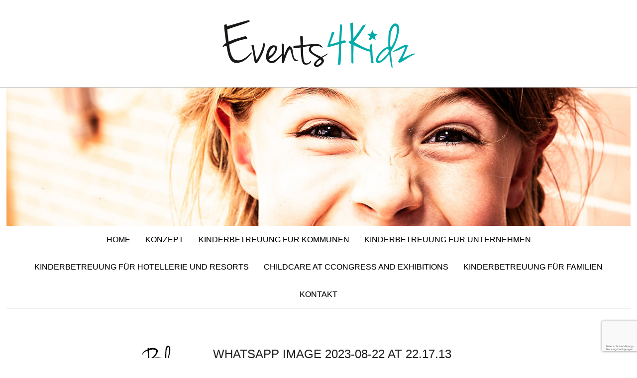

--- FILE ---
content_type: text/html; charset=UTF-8
request_url: https://events4kidz.com/kids-company/attachment/whatsapp-image-2023-08-22-at-22-17-13/
body_size: 10255
content:
<!DOCTYPE html PUBLIC "-//W3C//DTD XHTML 1.0 Transitional//EN" "http://www.w3.org/TR/xhtml1/DTD/xhtml1-transitional.dtd">
<html xmlns="http://www.w3.org/1999/xhtml">
<head>
	<meta http-equiv="Content-Type" content="text/html; charset=UTF-8" />
	<title>WhatsApp Image 2023-08-22 at 22.17.13 - Events4Kidz Events4Kidz</title>
	<!--[if IE 6]><![endif]-->
	
		<meta http-equiv="X-UA-Compatible" content="IE=edge,chrome=1" />
		<meta name="viewport" content="width=device-width, initial-scale=1.0">
		<meta name="robots" content="all,noodp" />	
		<link rel="icon" href="" type="image/png" />
	
		<link href='http://fonts.googleapis.com/css?family=Lato:400,700,300' rel='stylesheet' type='text/css'>

	<meta name='robots' content='index, follow, max-image-preview:large, max-snippet:-1, max-video-preview:-1' />
	<style>img:is([sizes="auto" i], [sizes^="auto," i]) { contain-intrinsic-size: 3000px 1500px }</style>
	
	<!-- This site is optimized with the Yoast SEO plugin v26.2 - https://yoast.com/wordpress/plugins/seo/ -->
	<link rel="canonical" href="https://events4kidz.com/kids-company/attachment/whatsapp-image-2023-08-22-at-22-17-13/" />
	<meta property="og:locale" content="de_DE" />
	<meta property="og:type" content="article" />
	<meta property="og:title" content="WhatsApp Image 2023-08-22 at 22.17.13 - Events4Kidz" />
	<meta property="og:url" content="https://events4kidz.com/kids-company/attachment/whatsapp-image-2023-08-22-at-22-17-13/" />
	<meta property="og:site_name" content="Events4Kidz" />
	<meta property="og:image" content="https://events4kidz.com/kids-company/attachment/whatsapp-image-2023-08-22-at-22-17-13" />
	<meta property="og:image:width" content="1536" />
	<meta property="og:image:height" content="2048" />
	<meta property="og:image:type" content="image/jpeg" />
	<script type="application/ld+json" class="yoast-schema-graph">{"@context":"https://schema.org","@graph":[{"@type":"WebPage","@id":"https://events4kidz.com/kids-company/attachment/whatsapp-image-2023-08-22-at-22-17-13/","url":"https://events4kidz.com/kids-company/attachment/whatsapp-image-2023-08-22-at-22-17-13/","name":"WhatsApp Image 2023-08-22 at 22.17.13 - Events4Kidz","isPartOf":{"@id":"https://events4kidz.com/#website"},"primaryImageOfPage":{"@id":"https://events4kidz.com/kids-company/attachment/whatsapp-image-2023-08-22-at-22-17-13/#primaryimage"},"image":{"@id":"https://events4kidz.com/kids-company/attachment/whatsapp-image-2023-08-22-at-22-17-13/#primaryimage"},"thumbnailUrl":"https://events4kidz.com/wp-content/uploads/2023/08/WhatsApp-Image-2023-08-22-at-22.17.13.jpeg","datePublished":"2023-08-23T08:51:47+00:00","breadcrumb":{"@id":"https://events4kidz.com/kids-company/attachment/whatsapp-image-2023-08-22-at-22-17-13/#breadcrumb"},"inLanguage":"de","potentialAction":[{"@type":"ReadAction","target":["https://events4kidz.com/kids-company/attachment/whatsapp-image-2023-08-22-at-22-17-13/"]}]},{"@type":"ImageObject","inLanguage":"de","@id":"https://events4kidz.com/kids-company/attachment/whatsapp-image-2023-08-22-at-22-17-13/#primaryimage","url":"https://events4kidz.com/wp-content/uploads/2023/08/WhatsApp-Image-2023-08-22-at-22.17.13.jpeg","contentUrl":"https://events4kidz.com/wp-content/uploads/2023/08/WhatsApp-Image-2023-08-22-at-22.17.13.jpeg","width":1536,"height":2048},{"@type":"BreadcrumbList","@id":"https://events4kidz.com/kids-company/attachment/whatsapp-image-2023-08-22-at-22-17-13/#breadcrumb","itemListElement":[{"@type":"ListItem","position":1,"name":"Home","item":"https://events4kidz.com/"},{"@type":"ListItem","position":2,"name":"„Kids @ Company&#8221; 2023","item":"https://events4kidz.com/kids-company/"},{"@type":"ListItem","position":3,"name":"WhatsApp Image 2023-08-22 at 22.17.13"}]},{"@type":"WebSite","@id":"https://events4kidz.com/#website","url":"https://events4kidz.com/","name":"Events4Kidz","description":"Ihre Eventagentur für Veranstaltungen mit und für Kinder.","potentialAction":[{"@type":"SearchAction","target":{"@type":"EntryPoint","urlTemplate":"https://events4kidz.com/?s={search_term_string}"},"query-input":{"@type":"PropertyValueSpecification","valueRequired":true,"valueName":"search_term_string"}}],"inLanguage":"de"}]}</script>
	<!-- / Yoast SEO plugin. -->


<link rel='dns-prefetch' href='//ajax.googleapis.com' />
<link rel='dns-prefetch' href='//ajax.aspnetcdn.com' />
<link rel="alternate" type="application/rss+xml" title="Events4Kidz &raquo; Feed" href="https://events4kidz.com/feed/" />
<link rel="alternate" type="application/rss+xml" title="Events4Kidz &raquo; Kommentar-Feed" href="https://events4kidz.com/comments/feed/" />
<script type="text/javascript">
/* <![CDATA[ */
window._wpemojiSettings = {"baseUrl":"https:\/\/s.w.org\/images\/core\/emoji\/16.0.1\/72x72\/","ext":".png","svgUrl":"https:\/\/s.w.org\/images\/core\/emoji\/16.0.1\/svg\/","svgExt":".svg","source":{"concatemoji":"https:\/\/events4kidz.com\/wp-includes\/js\/wp-emoji-release.min.js?ver=6.8.3"}};
/*! This file is auto-generated */
!function(s,n){var o,i,e;function c(e){try{var t={supportTests:e,timestamp:(new Date).valueOf()};sessionStorage.setItem(o,JSON.stringify(t))}catch(e){}}function p(e,t,n){e.clearRect(0,0,e.canvas.width,e.canvas.height),e.fillText(t,0,0);var t=new Uint32Array(e.getImageData(0,0,e.canvas.width,e.canvas.height).data),a=(e.clearRect(0,0,e.canvas.width,e.canvas.height),e.fillText(n,0,0),new Uint32Array(e.getImageData(0,0,e.canvas.width,e.canvas.height).data));return t.every(function(e,t){return e===a[t]})}function u(e,t){e.clearRect(0,0,e.canvas.width,e.canvas.height),e.fillText(t,0,0);for(var n=e.getImageData(16,16,1,1),a=0;a<n.data.length;a++)if(0!==n.data[a])return!1;return!0}function f(e,t,n,a){switch(t){case"flag":return n(e,"\ud83c\udff3\ufe0f\u200d\u26a7\ufe0f","\ud83c\udff3\ufe0f\u200b\u26a7\ufe0f")?!1:!n(e,"\ud83c\udde8\ud83c\uddf6","\ud83c\udde8\u200b\ud83c\uddf6")&&!n(e,"\ud83c\udff4\udb40\udc67\udb40\udc62\udb40\udc65\udb40\udc6e\udb40\udc67\udb40\udc7f","\ud83c\udff4\u200b\udb40\udc67\u200b\udb40\udc62\u200b\udb40\udc65\u200b\udb40\udc6e\u200b\udb40\udc67\u200b\udb40\udc7f");case"emoji":return!a(e,"\ud83e\udedf")}return!1}function g(e,t,n,a){var r="undefined"!=typeof WorkerGlobalScope&&self instanceof WorkerGlobalScope?new OffscreenCanvas(300,150):s.createElement("canvas"),o=r.getContext("2d",{willReadFrequently:!0}),i=(o.textBaseline="top",o.font="600 32px Arial",{});return e.forEach(function(e){i[e]=t(o,e,n,a)}),i}function t(e){var t=s.createElement("script");t.src=e,t.defer=!0,s.head.appendChild(t)}"undefined"!=typeof Promise&&(o="wpEmojiSettingsSupports",i=["flag","emoji"],n.supports={everything:!0,everythingExceptFlag:!0},e=new Promise(function(e){s.addEventListener("DOMContentLoaded",e,{once:!0})}),new Promise(function(t){var n=function(){try{var e=JSON.parse(sessionStorage.getItem(o));if("object"==typeof e&&"number"==typeof e.timestamp&&(new Date).valueOf()<e.timestamp+604800&&"object"==typeof e.supportTests)return e.supportTests}catch(e){}return null}();if(!n){if("undefined"!=typeof Worker&&"undefined"!=typeof OffscreenCanvas&&"undefined"!=typeof URL&&URL.createObjectURL&&"undefined"!=typeof Blob)try{var e="postMessage("+g.toString()+"("+[JSON.stringify(i),f.toString(),p.toString(),u.toString()].join(",")+"));",a=new Blob([e],{type:"text/javascript"}),r=new Worker(URL.createObjectURL(a),{name:"wpTestEmojiSupports"});return void(r.onmessage=function(e){c(n=e.data),r.terminate(),t(n)})}catch(e){}c(n=g(i,f,p,u))}t(n)}).then(function(e){for(var t in e)n.supports[t]=e[t],n.supports.everything=n.supports.everything&&n.supports[t],"flag"!==t&&(n.supports.everythingExceptFlag=n.supports.everythingExceptFlag&&n.supports[t]);n.supports.everythingExceptFlag=n.supports.everythingExceptFlag&&!n.supports.flag,n.DOMReady=!1,n.readyCallback=function(){n.DOMReady=!0}}).then(function(){return e}).then(function(){var e;n.supports.everything||(n.readyCallback(),(e=n.source||{}).concatemoji?t(e.concatemoji):e.wpemoji&&e.twemoji&&(t(e.twemoji),t(e.wpemoji)))}))}((window,document),window._wpemojiSettings);
/* ]]> */
</script>
<style id='wp-emoji-styles-inline-css' type='text/css'>

	img.wp-smiley, img.emoji {
		display: inline !important;
		border: none !important;
		box-shadow: none !important;
		height: 1em !important;
		width: 1em !important;
		margin: 0 0.07em !important;
		vertical-align: -0.1em !important;
		background: none !important;
		padding: 0 !important;
	}
</style>
<link rel='stylesheet' id='wp-block-library-css' href='https://events4kidz.com/wp-includes/css/dist/block-library/style.min.css?ver=6.8.3' type='text/css' media='all' />
<style id='classic-theme-styles-inline-css' type='text/css'>
/*! This file is auto-generated */
.wp-block-button__link{color:#fff;background-color:#32373c;border-radius:9999px;box-shadow:none;text-decoration:none;padding:calc(.667em + 2px) calc(1.333em + 2px);font-size:1.125em}.wp-block-file__button{background:#32373c;color:#fff;text-decoration:none}
</style>
<style id='global-styles-inline-css' type='text/css'>
:root{--wp--preset--aspect-ratio--square: 1;--wp--preset--aspect-ratio--4-3: 4/3;--wp--preset--aspect-ratio--3-4: 3/4;--wp--preset--aspect-ratio--3-2: 3/2;--wp--preset--aspect-ratio--2-3: 2/3;--wp--preset--aspect-ratio--16-9: 16/9;--wp--preset--aspect-ratio--9-16: 9/16;--wp--preset--color--black: #000000;--wp--preset--color--cyan-bluish-gray: #abb8c3;--wp--preset--color--white: #ffffff;--wp--preset--color--pale-pink: #f78da7;--wp--preset--color--vivid-red: #cf2e2e;--wp--preset--color--luminous-vivid-orange: #ff6900;--wp--preset--color--luminous-vivid-amber: #fcb900;--wp--preset--color--light-green-cyan: #7bdcb5;--wp--preset--color--vivid-green-cyan: #00d084;--wp--preset--color--pale-cyan-blue: #8ed1fc;--wp--preset--color--vivid-cyan-blue: #0693e3;--wp--preset--color--vivid-purple: #9b51e0;--wp--preset--gradient--vivid-cyan-blue-to-vivid-purple: linear-gradient(135deg,rgba(6,147,227,1) 0%,rgb(155,81,224) 100%);--wp--preset--gradient--light-green-cyan-to-vivid-green-cyan: linear-gradient(135deg,rgb(122,220,180) 0%,rgb(0,208,130) 100%);--wp--preset--gradient--luminous-vivid-amber-to-luminous-vivid-orange: linear-gradient(135deg,rgba(252,185,0,1) 0%,rgba(255,105,0,1) 100%);--wp--preset--gradient--luminous-vivid-orange-to-vivid-red: linear-gradient(135deg,rgba(255,105,0,1) 0%,rgb(207,46,46) 100%);--wp--preset--gradient--very-light-gray-to-cyan-bluish-gray: linear-gradient(135deg,rgb(238,238,238) 0%,rgb(169,184,195) 100%);--wp--preset--gradient--cool-to-warm-spectrum: linear-gradient(135deg,rgb(74,234,220) 0%,rgb(151,120,209) 20%,rgb(207,42,186) 40%,rgb(238,44,130) 60%,rgb(251,105,98) 80%,rgb(254,248,76) 100%);--wp--preset--gradient--blush-light-purple: linear-gradient(135deg,rgb(255,206,236) 0%,rgb(152,150,240) 100%);--wp--preset--gradient--blush-bordeaux: linear-gradient(135deg,rgb(254,205,165) 0%,rgb(254,45,45) 50%,rgb(107,0,62) 100%);--wp--preset--gradient--luminous-dusk: linear-gradient(135deg,rgb(255,203,112) 0%,rgb(199,81,192) 50%,rgb(65,88,208) 100%);--wp--preset--gradient--pale-ocean: linear-gradient(135deg,rgb(255,245,203) 0%,rgb(182,227,212) 50%,rgb(51,167,181) 100%);--wp--preset--gradient--electric-grass: linear-gradient(135deg,rgb(202,248,128) 0%,rgb(113,206,126) 100%);--wp--preset--gradient--midnight: linear-gradient(135deg,rgb(2,3,129) 0%,rgb(40,116,252) 100%);--wp--preset--font-size--small: 13px;--wp--preset--font-size--medium: 20px;--wp--preset--font-size--large: 36px;--wp--preset--font-size--x-large: 42px;--wp--preset--spacing--20: 0.44rem;--wp--preset--spacing--30: 0.67rem;--wp--preset--spacing--40: 1rem;--wp--preset--spacing--50: 1.5rem;--wp--preset--spacing--60: 2.25rem;--wp--preset--spacing--70: 3.38rem;--wp--preset--spacing--80: 5.06rem;--wp--preset--shadow--natural: 6px 6px 9px rgba(0, 0, 0, 0.2);--wp--preset--shadow--deep: 12px 12px 50px rgba(0, 0, 0, 0.4);--wp--preset--shadow--sharp: 6px 6px 0px rgba(0, 0, 0, 0.2);--wp--preset--shadow--outlined: 6px 6px 0px -3px rgba(255, 255, 255, 1), 6px 6px rgba(0, 0, 0, 1);--wp--preset--shadow--crisp: 6px 6px 0px rgba(0, 0, 0, 1);}:where(.is-layout-flex){gap: 0.5em;}:where(.is-layout-grid){gap: 0.5em;}body .is-layout-flex{display: flex;}.is-layout-flex{flex-wrap: wrap;align-items: center;}.is-layout-flex > :is(*, div){margin: 0;}body .is-layout-grid{display: grid;}.is-layout-grid > :is(*, div){margin: 0;}:where(.wp-block-columns.is-layout-flex){gap: 2em;}:where(.wp-block-columns.is-layout-grid){gap: 2em;}:where(.wp-block-post-template.is-layout-flex){gap: 1.25em;}:where(.wp-block-post-template.is-layout-grid){gap: 1.25em;}.has-black-color{color: var(--wp--preset--color--black) !important;}.has-cyan-bluish-gray-color{color: var(--wp--preset--color--cyan-bluish-gray) !important;}.has-white-color{color: var(--wp--preset--color--white) !important;}.has-pale-pink-color{color: var(--wp--preset--color--pale-pink) !important;}.has-vivid-red-color{color: var(--wp--preset--color--vivid-red) !important;}.has-luminous-vivid-orange-color{color: var(--wp--preset--color--luminous-vivid-orange) !important;}.has-luminous-vivid-amber-color{color: var(--wp--preset--color--luminous-vivid-amber) !important;}.has-light-green-cyan-color{color: var(--wp--preset--color--light-green-cyan) !important;}.has-vivid-green-cyan-color{color: var(--wp--preset--color--vivid-green-cyan) !important;}.has-pale-cyan-blue-color{color: var(--wp--preset--color--pale-cyan-blue) !important;}.has-vivid-cyan-blue-color{color: var(--wp--preset--color--vivid-cyan-blue) !important;}.has-vivid-purple-color{color: var(--wp--preset--color--vivid-purple) !important;}.has-black-background-color{background-color: var(--wp--preset--color--black) !important;}.has-cyan-bluish-gray-background-color{background-color: var(--wp--preset--color--cyan-bluish-gray) !important;}.has-white-background-color{background-color: var(--wp--preset--color--white) !important;}.has-pale-pink-background-color{background-color: var(--wp--preset--color--pale-pink) !important;}.has-vivid-red-background-color{background-color: var(--wp--preset--color--vivid-red) !important;}.has-luminous-vivid-orange-background-color{background-color: var(--wp--preset--color--luminous-vivid-orange) !important;}.has-luminous-vivid-amber-background-color{background-color: var(--wp--preset--color--luminous-vivid-amber) !important;}.has-light-green-cyan-background-color{background-color: var(--wp--preset--color--light-green-cyan) !important;}.has-vivid-green-cyan-background-color{background-color: var(--wp--preset--color--vivid-green-cyan) !important;}.has-pale-cyan-blue-background-color{background-color: var(--wp--preset--color--pale-cyan-blue) !important;}.has-vivid-cyan-blue-background-color{background-color: var(--wp--preset--color--vivid-cyan-blue) !important;}.has-vivid-purple-background-color{background-color: var(--wp--preset--color--vivid-purple) !important;}.has-black-border-color{border-color: var(--wp--preset--color--black) !important;}.has-cyan-bluish-gray-border-color{border-color: var(--wp--preset--color--cyan-bluish-gray) !important;}.has-white-border-color{border-color: var(--wp--preset--color--white) !important;}.has-pale-pink-border-color{border-color: var(--wp--preset--color--pale-pink) !important;}.has-vivid-red-border-color{border-color: var(--wp--preset--color--vivid-red) !important;}.has-luminous-vivid-orange-border-color{border-color: var(--wp--preset--color--luminous-vivid-orange) !important;}.has-luminous-vivid-amber-border-color{border-color: var(--wp--preset--color--luminous-vivid-amber) !important;}.has-light-green-cyan-border-color{border-color: var(--wp--preset--color--light-green-cyan) !important;}.has-vivid-green-cyan-border-color{border-color: var(--wp--preset--color--vivid-green-cyan) !important;}.has-pale-cyan-blue-border-color{border-color: var(--wp--preset--color--pale-cyan-blue) !important;}.has-vivid-cyan-blue-border-color{border-color: var(--wp--preset--color--vivid-cyan-blue) !important;}.has-vivid-purple-border-color{border-color: var(--wp--preset--color--vivid-purple) !important;}.has-vivid-cyan-blue-to-vivid-purple-gradient-background{background: var(--wp--preset--gradient--vivid-cyan-blue-to-vivid-purple) !important;}.has-light-green-cyan-to-vivid-green-cyan-gradient-background{background: var(--wp--preset--gradient--light-green-cyan-to-vivid-green-cyan) !important;}.has-luminous-vivid-amber-to-luminous-vivid-orange-gradient-background{background: var(--wp--preset--gradient--luminous-vivid-amber-to-luminous-vivid-orange) !important;}.has-luminous-vivid-orange-to-vivid-red-gradient-background{background: var(--wp--preset--gradient--luminous-vivid-orange-to-vivid-red) !important;}.has-very-light-gray-to-cyan-bluish-gray-gradient-background{background: var(--wp--preset--gradient--very-light-gray-to-cyan-bluish-gray) !important;}.has-cool-to-warm-spectrum-gradient-background{background: var(--wp--preset--gradient--cool-to-warm-spectrum) !important;}.has-blush-light-purple-gradient-background{background: var(--wp--preset--gradient--blush-light-purple) !important;}.has-blush-bordeaux-gradient-background{background: var(--wp--preset--gradient--blush-bordeaux) !important;}.has-luminous-dusk-gradient-background{background: var(--wp--preset--gradient--luminous-dusk) !important;}.has-pale-ocean-gradient-background{background: var(--wp--preset--gradient--pale-ocean) !important;}.has-electric-grass-gradient-background{background: var(--wp--preset--gradient--electric-grass) !important;}.has-midnight-gradient-background{background: var(--wp--preset--gradient--midnight) !important;}.has-small-font-size{font-size: var(--wp--preset--font-size--small) !important;}.has-medium-font-size{font-size: var(--wp--preset--font-size--medium) !important;}.has-large-font-size{font-size: var(--wp--preset--font-size--large) !important;}.has-x-large-font-size{font-size: var(--wp--preset--font-size--x-large) !important;}
:where(.wp-block-post-template.is-layout-flex){gap: 1.25em;}:where(.wp-block-post-template.is-layout-grid){gap: 1.25em;}
:where(.wp-block-columns.is-layout-flex){gap: 2em;}:where(.wp-block-columns.is-layout-grid){gap: 2em;}
:root :where(.wp-block-pullquote){font-size: 1.5em;line-height: 1.6;}
</style>
<link rel='stylesheet' id='iphorm-css' href='https://events4kidz.com/wp-content/plugins/iphorm-form-builder/css/styles.css?ver=1.10.2' type='text/css' media='all' />
<link rel='stylesheet' id='qtip-css' href='https://events4kidz.com/wp-content/plugins/iphorm-form-builder/js/qtip2/jquery.qtip.min.css?ver=2.2.1' type='text/css' media='all' />
<link rel='stylesheet' id='iphorm-uniform-theme-1-css' href='https://events4kidz.com/wp-content/plugins/iphorm-form-builder/js/uniform/themes/default/default.css?ver=1.10.2' type='text/css' media='all' />
<link rel='stylesheet' id='namaste-css-css' href='https://events4kidz.com/wp-content/plugins/namaste-lms/css/main.css?v=1.2&#038;ver=6.8.3' type='text/css' media='all' />
<link rel='stylesheet' id='stick-admin-bar-to-bottom-css' href='https://events4kidz.com/wp-content/plugins/stick-admin-bar-to-bottom/css/wordpress-3-3.css?ver=6.8.3' type='text/css' media='all' />
<link rel='stylesheet' id='styleFoundation-css' href='https://events4kidz.com/wp-content/themes/asw/lib/foundation/css/foundation.min.css?ver=6.8.3' type='text/css' media='all' />
<link rel='stylesheet' id='styleBasic-css' href='https://events4kidz.com/wp-content/themes/events4kidz_child/style.css?ver=6.8.3' type='text/css' media='all' />
<!--[if lte IE 7]>
<link rel='stylesheet' id='ie7-style-css' href='https://events4kidz.com/wp-content/themes/asw/style-ie7.css?ver=6.8.3' type='text/css' media='all' />
<![endif]-->
<!--[if IE 8]>
<link rel='stylesheet' id='ie8-style-css' href='https://events4kidz.com/wp-content/themes/asw/style-ie8.css?ver=6.8.3' type='text/css' media='all' />
<![endif]-->
<link rel='stylesheet' id='stylePrettyPhoto-css' href='https://events4kidz.com/wp-content/themes/asw/js/addons/prettyphoto/css/prettyPhoto.css?ver=1' type='text/css' media='all' />
<link rel='stylesheet' id='learnpress-widgets-css' href='https://events4kidz.com/wp-content/plugins/learnpress/assets/css/widgets.min.css?ver=4.2.2.4' type='text/css' media='all' />
<script type="text/javascript" src="https://ajax.googleapis.com/ajax/libs/jquery/1.8.0/jquery.min.js?ver=6.8.3" id="jquery-js"></script>
<script type="text/javascript" src="https://events4kidz.com/wp-content/plugins/iphorm-form-builder/js/iphorm.js?ver=1.10.2" id="iphorm-js"></script>
<script type="text/javascript" id="namaste-common-js-extra">
/* <![CDATA[ */
var namaste_i18n = {"ajax_url":"https:\/\/events4kidz.com\/wp-admin\/admin-ajax.php","all_modules":"All Modules"};
/* ]]> */
</script>
<script type="text/javascript" src="https://events4kidz.com/wp-content/plugins/namaste-lms/js/common.js?ver=0.1.0" id="namaste-common-js"></script>
<script type="text/javascript" src="https://ajax.aspnetcdn.com/ajax/jquery.validate/1.9/jquery.validate.min.js?ver=0.1.0" id="jquery-validator-js"></script>
<script type="text/javascript" src="https://events4kidz.com/wp-content/themes/asw/js/addons/modernizr/modernizr.foundation.js?ver=6.8.3" id="modernizr-js"></script>
<script type="text/javascript" src="https://events4kidz.com/wp-content/themes/asw/js/nav/superfish/superfish.js?ver=1.48" id="superfish-js"></script>
<script type="text/javascript" src="https://events4kidz.com/wp-content/themes/asw/js/nav/superfish/hoverIntent.js?ver=1" id="superfishHoverIntent-js"></script>
<script type="text/javascript" src="https://events4kidz.com/wp-content/themes/asw/js/jquery/sticky/jquery.sticky.js?ver=1.02" id="jQuerySticky-js"></script>
<script type="text/javascript" src="https://events4kidz.com/wp-content/themes/asw/js/custom.js?ver=6.8.3" id="customJS-js"></script>
<link rel="https://api.w.org/" href="https://events4kidz.com/wp-json/" /><link rel="alternate" title="JSON" type="application/json" href="https://events4kidz.com/wp-json/wp/v2/media/11330" /><link rel='shortlink' href='https://events4kidz.com/?p=11330' />
<link rel="alternate" title="oEmbed (JSON)" type="application/json+oembed" href="https://events4kidz.com/wp-json/oembed/1.0/embed?url=https%3A%2F%2Fevents4kidz.com%2Fkids-company%2Fattachment%2Fwhatsapp-image-2023-08-22-at-22-17-13%2F" />
<link rel="alternate" title="oEmbed (XML)" type="text/xml+oembed" href="https://events4kidz.com/wp-json/oembed/1.0/embed?url=https%3A%2F%2Fevents4kidz.com%2Fkids-company%2Fattachment%2Fwhatsapp-image-2023-08-22-at-22-17-13%2F&#038;format=xml" />

		<style id="learn-press-custom-css">
			:root {
				--lp-primary-color: #ffb606;
				--lp-secondary-color: #442e66;
			}
		</style>

		
<!-- Dynamic Widgets by QURL loaded - http://www.dynamic-widgets.com //-->
				<style type="text/css" id="c4wp-checkout-css">
					.woocommerce-checkout .c4wp_captcha_field {
						margin-bottom: 10px;
						margin-top: 15px;
						position: relative;
						display: inline-block;
					}
				</style>
								<style type="text/css" id="c4wp-v3-lp-form-css">
					.login #login, .login #lostpasswordform {
						min-width: 350px !important;
					}
					.wpforms-field-c4wp iframe {
						width: 100% !important;
					}
				</style>
							<style type="text/css" id="c4wp-v3-lp-form-css">
				.login #login, .login #lostpasswordform {
					min-width: 350px !important;
				}
				.wpforms-field-c4wp iframe {
					width: 100% !important;
				}
			</style>
				
	 	
</head>

<body id="top" class="attachment wp-singular attachment-template-default single single-attachment postid-11330 attachmentid-11330 attachment-jpeg wp-theme-asw wp-child-theme-events4kidz_child">

		<div id="headerWrap">
		<div id="header" class="row">
			
						<div id="logo" class="large-12 columns">
				<a href="https://events4kidz.com">
					<img src="https://events4kidz.com/wp-content/themes/events4kidz_child/images/logo.gif" alt="Events4Kidz" />
				</a>
			</div>
			
		</div>
	</div>
		
	
	
	
		
	
	
	
		<div id="imgWrap">
		<div class="row">
			
						<div id="hdrImg" class="large-12 columns">

												<img src="https://events4kidz.com/wp-content/uploads/2013/09/featImg_default.jpg" alt="WhatsApp Image 2023-08-22 at 22.17.13" />
								
			</div>
						
		</div>
	</div>
	
		
		<div id="navWrap">
		<div class="row">	

			<div id="nav" class="large-12 columns">
								<div id="hidden_menu">
					<a href="#" id="show_hidden_menu">Navigationsmenü</a>
					<div class="clear"><!-- ~ --></div>
				</div>
								<div class="clear"><!----></div>
			
								<div id="navMain" class="navMain"><ul id="menu-e4k-hauptmenu" class="menu"><li id="menu-item-49" class="menu-item menu-item-type-post_type menu-item-object-page menu-item-49"><a href="https://events4kidz.com/home/">Home</a></li>
<li id="menu-item-47" class="menu-item menu-item-type-post_type menu-item-object-page menu-item-47"><a href="https://events4kidz.com/konzept-kinderbetreuung/">Konzept</a></li>
<li id="menu-item-12392" class="menu-item menu-item-type-post_type menu-item-object-page menu-item-12392"><a href="https://events4kidz.com/mittagsbetreuung/">KINDERBETREUUNG für Kommunen</a></li>
<li id="menu-item-19627" class="menu-item menu-item-type-post_type menu-item-object-page menu-item-19627"><a href="https://events4kidz.com/kinderbetreuungsloesungen_fuer_unternehmen/">Kinderbetreuung für Unternehmen</a></li>
<li id="menu-item-12583" class="menu-item menu-item-type-post_type menu-item-object-page menu-item-12583"><a href="https://events4kidz.com/kinderbetreuung-fuer-hotellerie-und-resorts/">Kinderbetreuung für Hotellerie und Resorts</a></li>
<li id="menu-item-17696" class="menu-item menu-item-type-post_type menu-item-object-page menu-item-17696"><a href="https://events4kidz.com/childcare-at-conferences-and-exhibitions/">Childcare at ccongress and exhibitions</a></li>
<li id="menu-item-43" class="menu-item menu-item-type-post_type menu-item-object-page menu-item-43"><a href="https://events4kidz.com/fuer-familien_kinderfeste_kinderbetreuung-auf-hochzeiten-und-privaten-feiern/">Kinderbetreuung für Familien</a></li>
<li id="menu-item-42" class="menu-item menu-item-type-post_type menu-item-object-page menu-item-42"><a href="https://events4kidz.com/kontakt/">Kontakt</a></li>
</ul></div>							</div>
		</div>
	</div>
		
		
	<div class="row">
		<div class="large-9 columns large-centered">
			
			<div id="content" class="row">
								<div id="colM" class="large-9 columns push-3">
							
					                        
                                                
                        <div class="entry row">
                            <h1>WhatsApp Image 2023-08-22 at 22.17.13</h1>
                            
                                                        
                            <p class="attachment"><a href='https://events4kidz.com/wp-content/uploads/2023/08/WhatsApp-Image-2023-08-22-at-22.17.13.jpeg' rel="prettyPhoto[11330]" class="prettyPhotoImg rollA" ><img fetchpriority="high" decoding="async" width="225" height="300" src="https://events4kidz.com/wp-content/uploads/2023/08/WhatsApp-Image-2023-08-22-at-22.17.13-225x300.jpeg" class="attachment-medium size-medium" alt="" srcset="https://events4kidz.com/wp-content/uploads/2023/08/WhatsApp-Image-2023-08-22-at-22.17.13-225x300.jpeg 225w, https://events4kidz.com/wp-content/uploads/2023/08/WhatsApp-Image-2023-08-22-at-22.17.13-768x1024.jpeg 768w, https://events4kidz.com/wp-content/uploads/2023/08/WhatsApp-Image-2023-08-22-at-22.17.13-1152x1536.jpeg 1152w, https://events4kidz.com/wp-content/uploads/2023/08/WhatsApp-Image-2023-08-22-at-22.17.13.jpeg 1536w" sizes="(max-width: 225px) 100vw, 225px" /><span class="rollover rX rE"></span></a></p>
                        
                        </div>
                        
															
										
					<div id="postNav" class="postNav navigation row">
	<ul class="small-block-grid-2 large-block-grid-2">

				<li class="postNavL">
	
				
		</li>
	
				<li class="postNavR">
	
				
		</li>

	</ul>
	<div class="clear"><!----></div>
</div>					
																			
										<div class="commentsWrap">
						<!DOCTYPE html PUBLIC "-//W3C//DTD XHTML 1.0 Strict//EN" "http://www.w3.org/TR/xhtml1/DTD/xhtml1-strict.dtd">
<html xmlns="http://www.w3.org/1999/xhtml">
<head>
<meta http-equiv="Content-Type" content="text/html; charset=utf-8" />
<title>Untitled Document</title>
</head>

<body>
</body>
</html>					<div class="clear"><!----></div>
					</div>
										
                    <script type="text/javascript">
					jQuery(document).ready(function($) {
						// Black and White Image Effect
						// http://gianlucaguarini.com/canvas-experiments/jQuery.BlackAndWhite/demo.html
						jQuery('.bwWrapper').BlackAndWhite({
							hoverEffect : true, // default true
							// set the path to BnWWorker.js for a superfast implementation
							webworkerPath : false,
							responsive:true,
							speed: {
								fadeIn: 200,
								fadeOut: 500
							}
						});
					});
				</script>
                
				</div>
								
				
<div id="colL" class="large-3 columns pull-9">
	
	<h1 class="pageTitle">
	<img src="https://events4kidz.com/wp-content/themes/events4kidz_child/images/sidebar/pageTit_blog.png" alt="Blog - Events4Kidz - München" />
</h1>	
	</div>
			</div>
			
		</div>
	</div>

		<div id="footerWrap">
		<div id="footer" class="row">
			
			<div class="large-12 columns large-centered ftrImg">
				<img src="https://events4kidz.com/wp-content/themes/events4kidz_child/images/footer/ftrImg.png" alt="Events4Kidz" />
			</div>
			
			<div id="ftrNav" class="large-12 columns">
								<div id="navFtr" class="navFtr"><ul id="menu-e4k-footer-menu" class="ftrMenu"><li id="menu-item-172" class="menu-item menu-item-type-post_type menu-item-object-page menu-item-172"><a href="https://events4kidz.com/ueber-uns-paedagogisch/">Über uns</a></li>
<li id="menu-item-170" class="menu-item menu-item-type-post_type menu-item-object-page menu-item-170"><a href="https://events4kidz.com/konzept-kinderbetreuung/">Konzept</a></li>
<li id="menu-item-613" class="menu-item menu-item-type-post_type menu-item-object-page menu-item-613"><a href="https://events4kidz.com/ferienbetreuungsangebote-unternehmen/">FÜR UNTERNEHMEN</a></li>
<li id="menu-item-17699" class="menu-item menu-item-type-post_type menu-item-object-page menu-item-17699"><a href="https://events4kidz.com/childcare-at-conferences-and-exhibitions/">Childcare at ccongress and exhibitions</a></li>
<li id="menu-item-174" class="menu-item menu-item-type-post_type menu-item-object-page menu-item-174"><a href="https://events4kidz.com/fuer-familien_kinderfeste_kinderbetreuung-auf-hochzeiten-und-privaten-feiern/">Kinderbetreuung für Familien</a></li>
<li id="menu-item-614" class="menu-item menu-item-type-post_type menu-item-object-page menu-item-614"><a href="https://events4kidz.com/fairplay4kidz/">Fairplay4Kidz</a></li>
<li id="menu-item-177" class="menu-item menu-item-type-post_type menu-item-object-page menu-item-177"><a href="https://events4kidz.com/kontakt/">Kontakt</a></li>
<li id="menu-item-176" class="menu-item menu-item-type-post_type menu-item-object-page menu-item-176"><a href="https://events4kidz.com/impressum/">Impressum</a></li>
<li id="menu-item-1645" class="menu-item menu-item-type-post_type menu-item-object-page menu-item-1645"><a href="https://events4kidz.com/datenschutz/">Datenschutz</a></li>
</ul></div>							</div>
			<div class="clear"><!----></div>
						<div class="large-6 columns large-centered ftrMeta">
				<ul>
					<li>
																																		<a href="https://events4kidz.com/kontakt/">HALLO@EVENTS4KIDZ.COM</a>
											</li>
					
					<li>
											</li>
					
					<li>
													TEL 089 62836130											</li>
				</ul>
			</div>
			
			<div class="large-6 columns large-centered ftrMeta">
				<ul>
					<li class="ftrFB">
													<a href="https://www.facebook.com/pages/Events4Kidz/491460317661949?fref=ts" target="_blank"></a>
											</li>
					
					<li class="ftrC">
													<a href="https://events4kidz.com">© Anita Schröder</a>
											</li>
				</ul>
			</div>
					
		</div>
	</div>
	
<script type="speculationrules">
{"prefetch":[{"source":"document","where":{"and":[{"href_matches":"\/*"},{"not":{"href_matches":["\/wp-*.php","\/wp-admin\/*","\/wp-content\/uploads\/*","\/wp-content\/*","\/wp-content\/plugins\/*","\/wp-content\/themes\/events4kidz_child\/*","\/wp-content\/themes\/asw\/*","\/*\\?(.+)"]}},{"not":{"selector_matches":"a[rel~=\"nofollow\"]"}},{"not":{"selector_matches":".no-prefetch, .no-prefetch a"}}]},"eagerness":"conservative"}]}
</script>
<script type="text/javascript" src="https://events4kidz.com/wp-includes/js/comment-reply.min.js?ver=6.8.3" id="comment-reply-js" async="async" data-wp-strategy="async"></script>
<script type="text/javascript" src="https://events4kidz.com/wp-includes/js/jquery/ui/core.min.js?ver=1.13.3" id="jquery-ui-core-js"></script>
<script type="text/javascript" src="https://events4kidz.com/wp-content/plugins/iphorm-form-builder/js/jquery.fileupload.min.js?ver=9.18.0" id="blueimp-file-upload-js"></script>
<script type="text/javascript" id="iphorm-plugin-js-extra">
/* <![CDATA[ */
var iphormL10n = {"error_submitting_form":"W\u00e4hrend der Formular\u00fcbermittlung ist ein Fehler aufgetreten.","upload_too_many":"Sie haben der Warteschlange zu viele Dateien hinzugef\u00fcgt.","upload_file_type_not_allowed":"Dieser Dateityp ist nicht zugelassen.","upload_file_too_big":"Diese Datei \u00fcberschreitet die maximal erlaubte Dateigr\u00f6\u00dfe","invalid_response":"The response from the server was invalid or malformed","ajax_error":"Ajax error","plugin_url":"https:\/\/events4kidz.com\/wp-content\/plugins\/iphorm-form-builder","ajax_url":"https:\/\/events4kidz.com\/wp-admin\/admin-ajax.php","preview_no_submit":"Das Formular kann aus der Vorschau heraus nicht versendet werden."};
/* ]]> */
</script>
<script type="text/javascript" src="https://events4kidz.com/wp-content/plugins/iphorm-form-builder/js/jquery.iphorm.js?ver=1.10.2" id="iphorm-plugin-js"></script>
<script type="text/javascript" src="https://events4kidz.com/wp-content/plugins/iphorm-form-builder/js/jquery.form.min.js?ver=3.5.1" id="jquery-form-js"></script>
<script type="text/javascript" src="https://events4kidz.com/wp-content/plugins/iphorm-form-builder/js/jquery.smooth-scroll.min.js?ver=1.7.2" id="jquery-smooth-scroll-js"></script>
<script type="text/javascript" src="https://events4kidz.com/wp-content/plugins/iphorm-form-builder/js/qtip2/jquery.qtip.min.js?ver=2.2.1" id="qtip-js"></script>
<script type="text/javascript" src="https://events4kidz.com/wp-content/plugins/iphorm-form-builder/js/uniform/jquery.uniform.min.js?ver=2.1.2" id="uniform-js"></script>
<script type="text/javascript" src="https://events4kidz.com/wp-content/plugins/iphorm-form-builder/js/jquery.infieldlabel.min.js?ver=0.1" id="infield-label-js"></script>
<script type="text/javascript" src="https://events4kidz.com/wp-content/themes/asw/js/addons/prettyphoto/js/jquery.prettyPhoto.js?ver=3" id="prettyPhoto-js"></script>
<script type="text/javascript" src="https://events4kidz.com/wp-content/themes/asw/js/jquery/effects/blackwhite/jQuery.BlackAndWhite.min.js?ver=1" id="jqueryBW-js"></script>
<!-- CAPTCHA added with CAPTCHA 4WP plugin. More information: https://captcha4wp.com -->			<script  id="c4wp-recaptcha-js" src="https://www.google.com/recaptcha/api.js?render=6Lf-7aQUAAAAABKbNb4CdygzYe6U-qaHh9EpU3RV&#038;hl=de"></script>
			<script id="c4wp-inline-js" type="text/javascript">
				/* @v3-js:start */
					let c4wp_onloadCallback = function() {
						for ( var i = 0; i < document.forms.length; i++ ) {
							let form 		   = document.forms[i];
							let captcha_div    = form.querySelector( '.c4wp_captcha_field_div:not(.rendered)' );
							let jetpack_sso    = form.querySelector( '#jetpack-sso-wrap' );
							var wcblock_submit = form.querySelector( '.wc-block-components-checkout-place-order-button' );
							var has_wc_submit  = null !== wcblock_submit;
							
							if ( null === captcha_div && ! has_wc_submit || form.id == 'create-group-form' ) {	
								if ( ! form.parentElement.classList.contains( 'nf-form-layout' ) ) {
									continue;
								}
							
							}
							if ( ! has_wc_submit ) {
								if ( !( captcha_div.offsetWidth || captcha_div.offsetHeight || captcha_div.getClientRects().length ) ) {					    	
									if ( jetpack_sso == null && ! form.classList.contains( 'woocommerce-form-login' ) ) {
										continue;
									}
								}
							}

							let alreadyCloned = form.querySelector( '.c4wp-submit' );
							if ( null != alreadyCloned ) {
								continue;
							}

							let foundSubmitBtn = form.querySelector( '#signup-form [type=submit], [type=submit]:not(#group-creation-create):not([name="signup_submit"]):not([name="ac_form_submit"]):not(.verify-captcha)' );
							let cloned = false;
							let clone  = false;

							// Submit button found, clone it.
							if ( foundSubmitBtn ) {
								clone = foundSubmitBtn.cloneNode(true);
								clone.classList.add( 'c4wp-submit' );
								clone.removeAttribute( 'onclick' );
								clone.removeAttribute( 'onkeypress' );
								if ( foundSubmitBtn.parentElement.form === null ) {
									foundSubmitBtn.parentElement.prepend(clone);
								} else {
									foundSubmitBtn.parentElement.insertBefore( clone, foundSubmitBtn );
								}
								foundSubmitBtn.style.display = "none";
								captcha_div                  = form.querySelector( '.c4wp_captcha_field_div' );
								cloned = true;
							}

							// WC block checkout clone btn.
							if ( has_wc_submit && ! form.classList.contains( 'c4wp-primed' ) ) {
								clone = wcblock_submit.cloneNode(true);
								clone.classList.add( 'c4wp-submit' );
								clone.classList.add( 'c4wp-clone' );
								clone.removeAttribute( 'onclick' );
								clone.removeAttribute( 'onkeypress' );
								if ( wcblock_submit.parentElement.form === null ) {
									wcblock_submit.parentElement.prepend(clone);
								} else {
									wcblock_submit.parentElement.insertBefore( clone, wcblock_submit );
								}
								wcblock_submit.style.display = "none";

								clone.addEventListener('click', function( e ){
									if ( form.classList.contains( 'c4wp_v2_fallback_active' ) ) {
										jQuery( form ).find( '.wc-block-components-checkout-place-order-button:not(.c4wp-submit)' ).click(); 
										return true;
									} else {
										grecaptcha.execute( '6Lf-7aQUAAAAABKbNb4CdygzYe6U-qaHh9EpU3RV', ).then( function( data ) {
											form.classList.add( 'c4wp-primed' );
										});	
									}

								});
								foundSubmitBtn = wcblock_submit;
								cloned = true;
							}
							
							// Clone created, listen to its click.
							if ( cloned ) {
								clone.addEventListener( 'click', function ( event ) {
									logSubmit( event, 'cloned', form, foundSubmitBtn );
								});
							// No clone, execute and watch for form submission.
							} else {
								grecaptcha.execute(
									'6Lf-7aQUAAAAABKbNb4CdygzYe6U-qaHh9EpU3RV',
								).then( function( data ) {
									var responseElem = form.querySelector( '.c4wp_response' );
									if ( responseElem == null ) {
										var responseElem = document.querySelector( '.c4wp_response' );
									}
									if ( responseElem != null ) {
										responseElem.setAttribute( 'value', data );	
									}									
								});

								// Anything else.
								form.addEventListener( 'submit', function ( event ) {
									logSubmit( event, 'other', form );
								});	
							}

							function logSubmit( event, form_type = '', form, foundSubmitBtn ) {
								// Standard v3 check.
								if ( ! form.classList.contains( 'c4wp_v2_fallback_active' ) && ! form.classList.contains( 'c4wp_verified' ) ) {
									event.preventDefault();
									try {
										grecaptcha.execute(
											'6Lf-7aQUAAAAABKbNb4CdygzYe6U-qaHh9EpU3RV',
										).then( function( data ) {	
											var responseElem = form.querySelector( '.c4wp_response' );
											if ( responseElem == null ) {
												var responseElem = document.querySelector( '.c4wp_response' );
											}
											
											responseElem.setAttribute( 'value', data );	

											if ( form.classList.contains( 'wc-block-checkout__form' ) ) {
												// WC block checkout.
												let input = document.querySelector('input[id*="c4wp-wc-checkout"]'); 
												let lastValue = input.value;
												var token = data;
												input.value = token;
												let event = new Event('input', { bubbles: true });
												event.simulated = true;
												let tracker = input._valueTracker;
												if (tracker) {
													tracker.setValue( lastValue );
												}
												input.dispatchEvent(event)												
											}

											
											// Submit as usual.
											if ( foundSubmitBtn ) {
												foundSubmitBtn.click();
											} else if ( form.classList.contains( 'wc-block-checkout__form' ) ) {
												jQuery( form ).find( '.wc-block-components-checkout-place-order-button:not(.c4wp-submit)' ).click(); 
											} else {
												
												if ( typeof form.submit === 'function' ) {
													form.submit();
												} else {
													HTMLFormElement.prototype.submit.call(form);
												}
											}

											return true;
										});
									} catch (e) {
										// Silence.
									}
								// V2 fallback.
								} else {
									if ( form.classList.contains( 'wpforms-form' ) || form.classList.contains( 'frm-fluent-form' ) || form.classList.contains( 'woocommerce-checkout' ) ) {
										return true;
									}

									if ( form.parentElement.classList.contains( 'nf-form-layout' ) ) {
										return false;
									}
									
									if ( form.classList.contains( 'wc-block-checkout__form' ) ) {
										return;
									}
									
									// Submit as usual.
									if ( typeof form.submit === 'function' ) {
										form.submit();
									} else {
										HTMLFormElement.prototype.submit.call(form);
									}

									return true;
								}
							};
						}
					};

					grecaptcha.ready( c4wp_onloadCallback );

					if ( typeof jQuery !== 'undefined' ) {
						jQuery( 'body' ).on( 'click', '.acomment-reply.bp-primary-action', function ( e ) {
							c4wp_onloadCallback();
						});	
					}

					//token is valid for 2 minutes, So get new token every after 1 minutes 50 seconds
					setInterval(c4wp_onloadCallback, 110000);

					
					window.addEventListener("load", (event) => {
						if ( typeof jQuery !== 'undefined' && jQuery( 'input[id*="c4wp-wc-checkout"]' ).length ) {
							var element = document.createElement('div');
							var html = '<div class="c4wp_captcha_field" style="margin-bottom: 10px" data-nonce="dff231d00f"><div id="c4wp_captcha_field_0" class="c4wp_captcha_field_div"><input type="hidden" name="g-recaptcha-response" class="c4wp_response" aria-label="do not use" aria-readonly="true" value="" /></div></div>';
							element.innerHTML = html;
							jQuery( '[class*="c4wp-wc-checkout"]' ).append( element );
							jQuery( '[class*="c4wp-wc-checkout"]' ).find('*').off();
							c4wp_onloadCallback();
						}
					});
				/* @v3-js:end */
			</script>
			<!-- / CAPTCHA by CAPTCHA 4WP plugin --></body>
</html>

--- FILE ---
content_type: text/html; charset=utf-8
request_url: https://www.google.com/recaptcha/api2/anchor?ar=1&k=6Lf-7aQUAAAAABKbNb4CdygzYe6U-qaHh9EpU3RV&co=aHR0cHM6Ly9ldmVudHM0a2lkei5jb206NDQz&hl=de&v=TkacYOdEJbdB_JjX802TMer9&size=invisible&anchor-ms=20000&execute-ms=15000&cb=r6vz2pdotg5g
body_size: 45105
content:
<!DOCTYPE HTML><html dir="ltr" lang="de"><head><meta http-equiv="Content-Type" content="text/html; charset=UTF-8">
<meta http-equiv="X-UA-Compatible" content="IE=edge">
<title>reCAPTCHA</title>
<style type="text/css">
/* cyrillic-ext */
@font-face {
  font-family: 'Roboto';
  font-style: normal;
  font-weight: 400;
  src: url(//fonts.gstatic.com/s/roboto/v18/KFOmCnqEu92Fr1Mu72xKKTU1Kvnz.woff2) format('woff2');
  unicode-range: U+0460-052F, U+1C80-1C8A, U+20B4, U+2DE0-2DFF, U+A640-A69F, U+FE2E-FE2F;
}
/* cyrillic */
@font-face {
  font-family: 'Roboto';
  font-style: normal;
  font-weight: 400;
  src: url(//fonts.gstatic.com/s/roboto/v18/KFOmCnqEu92Fr1Mu5mxKKTU1Kvnz.woff2) format('woff2');
  unicode-range: U+0301, U+0400-045F, U+0490-0491, U+04B0-04B1, U+2116;
}
/* greek-ext */
@font-face {
  font-family: 'Roboto';
  font-style: normal;
  font-weight: 400;
  src: url(//fonts.gstatic.com/s/roboto/v18/KFOmCnqEu92Fr1Mu7mxKKTU1Kvnz.woff2) format('woff2');
  unicode-range: U+1F00-1FFF;
}
/* greek */
@font-face {
  font-family: 'Roboto';
  font-style: normal;
  font-weight: 400;
  src: url(//fonts.gstatic.com/s/roboto/v18/KFOmCnqEu92Fr1Mu4WxKKTU1Kvnz.woff2) format('woff2');
  unicode-range: U+0370-0377, U+037A-037F, U+0384-038A, U+038C, U+038E-03A1, U+03A3-03FF;
}
/* vietnamese */
@font-face {
  font-family: 'Roboto';
  font-style: normal;
  font-weight: 400;
  src: url(//fonts.gstatic.com/s/roboto/v18/KFOmCnqEu92Fr1Mu7WxKKTU1Kvnz.woff2) format('woff2');
  unicode-range: U+0102-0103, U+0110-0111, U+0128-0129, U+0168-0169, U+01A0-01A1, U+01AF-01B0, U+0300-0301, U+0303-0304, U+0308-0309, U+0323, U+0329, U+1EA0-1EF9, U+20AB;
}
/* latin-ext */
@font-face {
  font-family: 'Roboto';
  font-style: normal;
  font-weight: 400;
  src: url(//fonts.gstatic.com/s/roboto/v18/KFOmCnqEu92Fr1Mu7GxKKTU1Kvnz.woff2) format('woff2');
  unicode-range: U+0100-02BA, U+02BD-02C5, U+02C7-02CC, U+02CE-02D7, U+02DD-02FF, U+0304, U+0308, U+0329, U+1D00-1DBF, U+1E00-1E9F, U+1EF2-1EFF, U+2020, U+20A0-20AB, U+20AD-20C0, U+2113, U+2C60-2C7F, U+A720-A7FF;
}
/* latin */
@font-face {
  font-family: 'Roboto';
  font-style: normal;
  font-weight: 400;
  src: url(//fonts.gstatic.com/s/roboto/v18/KFOmCnqEu92Fr1Mu4mxKKTU1Kg.woff2) format('woff2');
  unicode-range: U+0000-00FF, U+0131, U+0152-0153, U+02BB-02BC, U+02C6, U+02DA, U+02DC, U+0304, U+0308, U+0329, U+2000-206F, U+20AC, U+2122, U+2191, U+2193, U+2212, U+2215, U+FEFF, U+FFFD;
}
/* cyrillic-ext */
@font-face {
  font-family: 'Roboto';
  font-style: normal;
  font-weight: 500;
  src: url(//fonts.gstatic.com/s/roboto/v18/KFOlCnqEu92Fr1MmEU9fCRc4AMP6lbBP.woff2) format('woff2');
  unicode-range: U+0460-052F, U+1C80-1C8A, U+20B4, U+2DE0-2DFF, U+A640-A69F, U+FE2E-FE2F;
}
/* cyrillic */
@font-face {
  font-family: 'Roboto';
  font-style: normal;
  font-weight: 500;
  src: url(//fonts.gstatic.com/s/roboto/v18/KFOlCnqEu92Fr1MmEU9fABc4AMP6lbBP.woff2) format('woff2');
  unicode-range: U+0301, U+0400-045F, U+0490-0491, U+04B0-04B1, U+2116;
}
/* greek-ext */
@font-face {
  font-family: 'Roboto';
  font-style: normal;
  font-weight: 500;
  src: url(//fonts.gstatic.com/s/roboto/v18/KFOlCnqEu92Fr1MmEU9fCBc4AMP6lbBP.woff2) format('woff2');
  unicode-range: U+1F00-1FFF;
}
/* greek */
@font-face {
  font-family: 'Roboto';
  font-style: normal;
  font-weight: 500;
  src: url(//fonts.gstatic.com/s/roboto/v18/KFOlCnqEu92Fr1MmEU9fBxc4AMP6lbBP.woff2) format('woff2');
  unicode-range: U+0370-0377, U+037A-037F, U+0384-038A, U+038C, U+038E-03A1, U+03A3-03FF;
}
/* vietnamese */
@font-face {
  font-family: 'Roboto';
  font-style: normal;
  font-weight: 500;
  src: url(//fonts.gstatic.com/s/roboto/v18/KFOlCnqEu92Fr1MmEU9fCxc4AMP6lbBP.woff2) format('woff2');
  unicode-range: U+0102-0103, U+0110-0111, U+0128-0129, U+0168-0169, U+01A0-01A1, U+01AF-01B0, U+0300-0301, U+0303-0304, U+0308-0309, U+0323, U+0329, U+1EA0-1EF9, U+20AB;
}
/* latin-ext */
@font-face {
  font-family: 'Roboto';
  font-style: normal;
  font-weight: 500;
  src: url(//fonts.gstatic.com/s/roboto/v18/KFOlCnqEu92Fr1MmEU9fChc4AMP6lbBP.woff2) format('woff2');
  unicode-range: U+0100-02BA, U+02BD-02C5, U+02C7-02CC, U+02CE-02D7, U+02DD-02FF, U+0304, U+0308, U+0329, U+1D00-1DBF, U+1E00-1E9F, U+1EF2-1EFF, U+2020, U+20A0-20AB, U+20AD-20C0, U+2113, U+2C60-2C7F, U+A720-A7FF;
}
/* latin */
@font-face {
  font-family: 'Roboto';
  font-style: normal;
  font-weight: 500;
  src: url(//fonts.gstatic.com/s/roboto/v18/KFOlCnqEu92Fr1MmEU9fBBc4AMP6lQ.woff2) format('woff2');
  unicode-range: U+0000-00FF, U+0131, U+0152-0153, U+02BB-02BC, U+02C6, U+02DA, U+02DC, U+0304, U+0308, U+0329, U+2000-206F, U+20AC, U+2122, U+2191, U+2193, U+2212, U+2215, U+FEFF, U+FFFD;
}
/* cyrillic-ext */
@font-face {
  font-family: 'Roboto';
  font-style: normal;
  font-weight: 900;
  src: url(//fonts.gstatic.com/s/roboto/v18/KFOlCnqEu92Fr1MmYUtfCRc4AMP6lbBP.woff2) format('woff2');
  unicode-range: U+0460-052F, U+1C80-1C8A, U+20B4, U+2DE0-2DFF, U+A640-A69F, U+FE2E-FE2F;
}
/* cyrillic */
@font-face {
  font-family: 'Roboto';
  font-style: normal;
  font-weight: 900;
  src: url(//fonts.gstatic.com/s/roboto/v18/KFOlCnqEu92Fr1MmYUtfABc4AMP6lbBP.woff2) format('woff2');
  unicode-range: U+0301, U+0400-045F, U+0490-0491, U+04B0-04B1, U+2116;
}
/* greek-ext */
@font-face {
  font-family: 'Roboto';
  font-style: normal;
  font-weight: 900;
  src: url(//fonts.gstatic.com/s/roboto/v18/KFOlCnqEu92Fr1MmYUtfCBc4AMP6lbBP.woff2) format('woff2');
  unicode-range: U+1F00-1FFF;
}
/* greek */
@font-face {
  font-family: 'Roboto';
  font-style: normal;
  font-weight: 900;
  src: url(//fonts.gstatic.com/s/roboto/v18/KFOlCnqEu92Fr1MmYUtfBxc4AMP6lbBP.woff2) format('woff2');
  unicode-range: U+0370-0377, U+037A-037F, U+0384-038A, U+038C, U+038E-03A1, U+03A3-03FF;
}
/* vietnamese */
@font-face {
  font-family: 'Roboto';
  font-style: normal;
  font-weight: 900;
  src: url(//fonts.gstatic.com/s/roboto/v18/KFOlCnqEu92Fr1MmYUtfCxc4AMP6lbBP.woff2) format('woff2');
  unicode-range: U+0102-0103, U+0110-0111, U+0128-0129, U+0168-0169, U+01A0-01A1, U+01AF-01B0, U+0300-0301, U+0303-0304, U+0308-0309, U+0323, U+0329, U+1EA0-1EF9, U+20AB;
}
/* latin-ext */
@font-face {
  font-family: 'Roboto';
  font-style: normal;
  font-weight: 900;
  src: url(//fonts.gstatic.com/s/roboto/v18/KFOlCnqEu92Fr1MmYUtfChc4AMP6lbBP.woff2) format('woff2');
  unicode-range: U+0100-02BA, U+02BD-02C5, U+02C7-02CC, U+02CE-02D7, U+02DD-02FF, U+0304, U+0308, U+0329, U+1D00-1DBF, U+1E00-1E9F, U+1EF2-1EFF, U+2020, U+20A0-20AB, U+20AD-20C0, U+2113, U+2C60-2C7F, U+A720-A7FF;
}
/* latin */
@font-face {
  font-family: 'Roboto';
  font-style: normal;
  font-weight: 900;
  src: url(//fonts.gstatic.com/s/roboto/v18/KFOlCnqEu92Fr1MmYUtfBBc4AMP6lQ.woff2) format('woff2');
  unicode-range: U+0000-00FF, U+0131, U+0152-0153, U+02BB-02BC, U+02C6, U+02DA, U+02DC, U+0304, U+0308, U+0329, U+2000-206F, U+20AC, U+2122, U+2191, U+2193, U+2212, U+2215, U+FEFF, U+FFFD;
}

</style>
<link rel="stylesheet" type="text/css" href="https://www.gstatic.com/recaptcha/releases/TkacYOdEJbdB_JjX802TMer9/styles__ltr.css">
<script nonce="-Y2UY6UGaQcvsgwtSNQtAg" type="text/javascript">window['__recaptcha_api'] = 'https://www.google.com/recaptcha/api2/';</script>
<script type="text/javascript" src="https://www.gstatic.com/recaptcha/releases/TkacYOdEJbdB_JjX802TMer9/recaptcha__de.js" nonce="-Y2UY6UGaQcvsgwtSNQtAg">
      
    </script></head>
<body><div id="rc-anchor-alert" class="rc-anchor-alert"></div>
<input type="hidden" id="recaptcha-token" value="[base64]">
<script type="text/javascript" nonce="-Y2UY6UGaQcvsgwtSNQtAg">
      recaptcha.anchor.Main.init("[\x22ainput\x22,[\x22bgdata\x22,\x22\x22,\[base64]/[base64]/[base64]/[base64]/[base64]/MjU1Onk/NToyKSlyZXR1cm4gZmFsc2U7cmV0dXJuIEMuWj0oUyhDLChDLk9ZPWIsaz1oKHk/[base64]/[base64]/[base64]/[base64]/[base64]/bmV3IERbUV0oZlswXSk6Yz09Mj9uZXcgRFtRXShmWzBdLGZbMV0pOmM9PTM/bmV3IERbUV0oZlswXSxmWzFdLGZbMl0pOmM9PTQ/[base64]/[base64]/[base64]\x22,\[base64]\x22,\x22wpoUeMKKM0deNsOVPsKIVMK6wrxZwpxbbcODDn9vwoXCmcOPwqXDojhnW33CmyFDOsKJV0PCj1fDlkTCuMK8XsO8w4/CjcOkd8O/e07CmMOWwrR3w74IaMObwpXDuDXCjMK3cAF2wp4Bwr3CmybDrijChwsfwrN2OQ/[base64]/[base64]/DucKpWVV1TcKAwqE7wrXDvyDDkG/DocKSwrQAZBcxd2o5wrlIw4Iow5BJw6JcAGESMVHCrRszwotjwpdjw4bChcOHw6TDjxDCu8KwNDzDmDjDqMKDwppowqoCXzLCu8KRBAxbZVxuKC7Dm05Uw7nDkcOXM8OgScK0TSYxw4sBwp/DucOcwpRYDsOBwpt2ZcONw7Mww5cABgsnw57ChcOWwq3CtMKFVMOvw5kwwrPDusO+wohhwpwVwpLDq04dUzLDkMKUVcKlw5tNcsO5SsK7aCPDmsOkDmU+wovCtMKXecKtNF/Dnx/CpcKzVcK3OsOLRsOiwqkYw63DgURKw6A3dMO6w4LDi8ODTBYyw6nClMO7fMKvSV43wrt8asOOwqlyHsKjP8OswqAfw4DCgGERLMKPJMKqElXDlMOcUcOWw77Cois7Ln9/[base64]/ChU4Awo1uw5QZUn0ew6UPGsOuS8KkEXMUJEpVw6/[base64]/DmcOeYwDDnT0JwpE9csKbU3Buw5MMwrAGwpDDnT/Cnzt+w4bDmMKew41XX8OwwqXDrsKuwo7DkWHCgQx7aj3Ci8OIfR0dwptAwp93wq7Dl1JbZcKkVCNCV2PCkMOWwqnDlGsTwqJzExspDAE8w5BKEG9lw6p+w6ZJVDFEw7HDssKuw7XCoMK3wqV2MMOIwo/CmMKVEiPDtn/CoMO3AcOWWMOpw6zCj8KAfQR7Qg3CjVgONcOga8K2M2U7eG0Nw7Bcw7nClsKwTRYsN8K1wqHDnMOIBsKqwp/DnsKnC1vDhGlUw5UsL01vw5tew7HCvMKBS8KCDy8PRsOEwosGbUhkRGLDlsOAw64Rw5HDvSvDgRATSnh/wo1wwq/DtsOcwr4zwo7CqDnCrsOgI8Omw7XDicOCTRTDuwPDvcOrwqt1TQwaw4knwqBow5TCknnDtzYMAsOaUQ5Swq/Cpg/CjsKxCcKCDcOwKcK7w5TCiMKww49kEmt+w4PDs8OMw67DkcKrw48fY8KMT8OEw7B6wpvCgX/CpcK/w7zCgUPCsUh6MSvDjsKTw40uw4fDgEXCrMOqWMKIM8KWw6PDtcO9w7JQwrDCmhzCnMKbw7DCqm7Ct8ObBMOJPsOXRhfCgsKRbMKfGGJ6wrxow4PDsmvDlcOgw5ZGwpQYf1hQw5nDiMOdw43DtMOPwr/DvsKLw4g7wq52E8KlZsOww5nCt8KSw5DDksKnwqkDw5LDkgFoS1cJZcOuw5QXw4DCnmPDkDzDicOkwpDDtyTCrMOvwot2w6/[base64]/SMOnH8KoCsOnfTd3ccO9w43CrH8CYMKcXk8FAxfClUfCr8KxFXR1w4DCvHthw6JtODbDjSlrwovDuiXCsEsda0NJw4LCj0F6Y8OJwrwQwrbDhhIBw4vCqSVcSsKUccK/F8OMCsO1LWrCqCppw7vCshbDonZPa8KRw7kJwrPCp8O/Y8OLQVLDrsO2YsOcVMKhw7bDuMO1aTJ5L8Kqw6/CrVzDiHcmwrsvFMKNwoLCrMOMAg8FK8O+w6jDrGgqd8KHw5/CjWHDnMOPw5ZHWnUbwr3DjELCocOMw7QgwrPDusKjwo/[base64]/DrDMGw5vCvGtMw7V/[base64]/Ci8OGDcOwD1VuIWXDusKwY8OTOMOfwr8PccOsw7ZgIsK6w54cMQsTGCkdaEBjRsO1OwzDrGTDqyU4w5pzwqfCjcOvLkQKw5pkNMOswr/CicKUwqjCl8ODw7/CjsOzHMOTw7o+wpHCuBfCmMOeacKLRsOtW13DgVNuwqYZUsOuw7LDvg9Tw7goYMKTUgHDg8Oxwp1owrPCozMfw47CtgB4w4DDiGYSwpg3w7okAGXClcOuDsOTw44Jw7LCvsO/w7zCjnHCnsKtLMKRw4bDssK0YMO+wqbClWHDp8OiMFHCv2UmX8KnwoDCoMKhKxl8w6dAwqEzGHx/f8OOwobCv8ObwrzCqXXClMOaw5pIATfCocK/asKpwqjCjwwTwovCosO2woULBMOEwodJUcKCGj3Cu8OIORjDp2TDhS3DtAzCkcObw5c7wrnDrF5MAyRCw57DsU/CqT5XPE88CcOUFsKGSW/DncOtF0U/QTfDtkHDtsOtwrkyw4vCjcOmwrNBw6Nqw7zCrz3CrcKnFmrDnXrCrDBNw67CkcKdwrh4U8KgwpPDm0cZwqTCvsKAwpBUw67DsVw2OcKWVHvDn8KHOMKIw7p8w6JuBX3CusOZAXnCiDx4wpAaZcORwovDhTvCg8KzwpJ4w5fDkTxvwocew7LDvAjDk1/DosK2w5DCpifDosKywobCt8Ohwrgww4fDkSdUemdRwr1ofcK7bMKjAcO0wr14cgLCpXzDlgbDs8KXD3jDqsK0woXCiCIdw7jDq8OqHg7DhHlNHMKNZhvCgG0XAAhaKsOiBGg6RHjDsEnDskLDvMKMw7nDhMO3ZcOFPEPDlcKqeGZdAcK/w7xzGV/DmXddSMKWw6nCksOFZcOGw53DsXjDh8K3w5Y4w5fCujHDo8O5wpdawqkiw5zDg8KzOsOTwpZbwrTCj2PDqhc7w5LDjTjDp3TDpMO0U8OHTsOvW2t0wpERwrR3wpnCrypZMlU+wqZhd8KvMFsswpnCl1gZJA/[base64]/[base64]/CsgPCiVJBwpDDvcO2Q18zAsOjw5bCnXnClXN0w63DizAgVsK5K2/CrxXCg8KkMcOQDyfDo8OCKsOAN8KFwoPDiGQvWl/DnTMfwphTwr/[base64]/Clkcvw6DCpi3Dv8OJLMO/esKowrHCqDvCkMOKOsO6dmlTwpbDqmnCj8KMwrPDncKlQcKSwo7DvVUVD8KBw6nDq8KDX8O1w6DCo8OiF8OTw6pfw7RaNwUvXcOQHsKMwpt0wqEbwp9mE2hOIlHCmh/DuMKgwpEww7NRwofDp2RZD3TCjWwOPsORJ2BpVMKLMMKFwr3Cl8OBw6bDgF8ETsOTwpLDjcKzegXCjTgPw5DDtcOMRMKqCxJkw5fCp3lhUgAxw5JrwrkkPsKcL8K8HTbDuMKDZzrDocOGA3zDvcOvCHV3PmoucMKwwotRJ3Z0wqokCwTCqHcvNQV/U3FNWjvDp8O4wpHCh8OoQsOwB2/DpDzDlsK8R8K8w4TDqhBYLhx6w67DhcOECV3DnMKvwrUWX8Oew6A/[base64]/MGwKwoDChBo4wrDDg0c8U2BHBsOEQCZ1w6bCq0fCpsK+ZcOiw7/Cn2kdw7llJW8XaH/CrcOmw4wFwqvDtcO0ZGZxU8OcTBjCmTTDucKqYFpzM2zCnsKaLh1vIh4Ow6c+w5zDmSDDlcObCMOlfkTDv8Odah/DisKbBzsyw5bCp3HDgMOcw4jCnMKtwooXwq7DiMOfYSDDkUzDln0DwoNpwp3CnzN9w5LChDfCtiJIw5PDtHwmNMOPw77CqCHDkBIYwrs9w7DChcKQw75pDX9uA8OqDMKBAsOTwqIcw43Ci8K0w7kwCwYRM8KQH1kFGCMQwp7DlmvChBMbMC0gw4zDnCF/w7vDjFIEwrXCgzzDjcK7fMKnQE9IwqnDiMKsw6PDlsOdw6PCvcOkworDlMOcwqrDlFvCk10jw4Bqwp/Dq2DDp8KULVYxUzUIw6BLEmhhwoMfC8OHH2Vyey3Co8Kfw4zDmsK4wrY1w5tGw58mW0rCmiXCqMKbX2dSwrJdRMOjRMKpwoQCRcKowqQvw5t8LksYw6o/wpUWfsODa0HDoi/CkAVow7rDr8K5wqPChcKBw6HDjh/CqUbDnsKaWMK/w67CtMKiPcK2w4jClyhlw7Y1dcKXwoxSwpM8w5fCosO5a8O3wqdAwphYXgXDscKtwr3DnxIawpbCh8KXFMOwwq4YwoTDkH7Dn8KVw7vCmMKIcgTDtHvCi8Ocw6ARw7XDmcK5wqgTw4ZyEyLDvU/CqQTCucOwasKHw4QFC0rDgMOJwqx5IDXDvsKaw67DqCrCgcOmw4PDgcOef3VsDMOLJA7CtMOfw4EfLMK+w69tw64Hw5bCusKeCTbCtMK3dAQrGcOrw7R/QXlLGQDCj2XDtikRw4www6VQCx5GAsO2wqYlDjXCpFXCtUsTw5QOWjLCi8OeeE/DpcOnIXHCmcKRwqBvJndXUjwrNRrCm8Oiw6PCuF7Dr8OMRsOHwpI5wpczYMOWwo5hwonChsKtNcKUw79KwphCXcKnFsKuw5wwNMKECcOWwrtzwrkNey5MWGRiWcKWwpHDswzCq2QYLTrDvcOFwrbDksOpwpbDs8K1MD0Lw6QTKcOcAG3DgcK/w6EWw4vChMOpF8OEwqLCqmNBwpvCgsOHw5xKPzlAwozDv8KceVhgR0/DgcOMwo3DhQVxNcKBwpDDpMOkwpbCpMKEKybDrmbDscOEJMOyw6B6ckghXy3DmUNzwp/DtG1yXMOdwo7Dg8O6QSA5wooewoPDpwbDpnEgwpkoHcOfIiJXw7bDuGbDjANMdUvCtzJNDsKfHMOIw4bDglITwqd/asOGw67Dk8KRLsKbw5HDsMKvw5B/w58oFMKhwr3DuMOfKi0/[base64]/CuytEw5dDwp7CiB4QSsO0aypzwqgLNMKTw4zCkmHCkGXCqSLDmcOVwrXDscKOaMOUcEMJw51AYlJJZ8ORWQTCjMKrDcOww44uPh3DvGIWY07CgsKuw7QLF8KYEHQKw4oEw51Rw7Msw5PDjFPCo8KEehgyTsKDSsKyT8OHVkxcw7/Dr0QWwowlWiHDjMOvw6QhBlBTw5d7wqbCnMKRfMKoPBRpZnnDhcOGeMK/dMKeVXsPRkbDhcKcEsOfwp7Dr3LDjH1gJHzDvBdOelALwpLCjn3DikLCsXHCtMK/wo7DtMOVRcO2L8OPw5VIf0odZMKmwo/DvMK8ZMO1BWpWEMOfw41rw7rDgWJgwqTCqMO3w6F0w6hNw4XDqXXCn2zDnh/CnsOkcsKgbDh2woHDk1TDujQAdEXDn37Cp8Oewo7DscO/H2cmwqDCmMKrc2/Di8O8w7oOw74RS8KZJ8KPAMKkwpB9BcOYw5ltw5PDrENUEBRJDcKlw6N/L8O8aRMOFW4OfMKubcO9woBYw5MZwpd7QMOCLcKSH8OBVmfCiBxfw65ow7PCrsKcZxpJUcKbwrELIWXDmVjCnArDjT14ACbCkA0RUcOhMMK9SwjCgcKbwrPDgRvDp8KywqdvMB4MwplMw6XDvHdtw6zCh0AbZ2fDicKZMmdkw6Jtwqoww5rCgAIjwo/[base64]/CocKCwo7CthvDkMKBw7DCqmDCjzLDpEYsWcK3G2MmBmbDgjtpTHEbwoXCosOZCntEdD7DqMOgwqs1Jw4iXSDCnsObw57DjcKlw7HDsy3DrMKSwprCjFZAwpfDrMOrwpvCsMKtDn3Dg8OGwothw7wYw4DDmsO8w7xmw6pwED5GDsO2HS/DrzzCq8ONT8K4KsK3w4vDusOlI8Ozw5lFBcOvJUnCri89w6EkXsK5ZcKhdEU7w70EfMKEQXTDgsKhXg3Dg8KHM8Ogc07Cgll8NAXCnRbCiCNbIsOAe2Fnw7/DuxDCvcOLwokaw5FawoHDncKJw7dcbU3Dn8OAwrDCiU/[base64]/wrF7fsOlUcO6fCtWLcOnw4PCpnAzK8KRUsKLMsOuw40dwr5Mw5DCrSVZwrdNw5DCoCnCqMOSEGHCqxw/w6fCnsOHwoJ0w7d+wrZ/LsKkwoljw5bDkmPCj1I5ZwR3wq/[base64]/[base64]/[base64]/[base64]/ChzIGw4dUwp/CowVLPsOaQDDCscK5woBmMSFdaMOXwrYow5/ChcO7wrU8woPDrSwywq5YGsOofMOQw4hWw6TDs8KTwoPDlkZEIBHDiH93LMOiwqjDpnkNCsO5McKcwo7Cgnt0HinDr8KxKgrCgRInDsKGw6XDqMKCS2HDhmDCucKEGsOzH07DvcOBF8OpwoTDpAZqwr3CvMOYQsKme8OFworDrykVax3DkQ7Dsjwtw4c/w7zCksKRKcKHTcKnwodsBGBmwqHCs8KEw53CsMO5woo/[base64]/Dvj3CpxIaXlwUecK2w7o0H8Kfw7HChMKow4IWbXhiwpPDuC3CiMKVXHF6G2nCqgnCkAZjXQ8qw5fDujZtXMKcbsKJCCPDnMO6w5jDqTnDtsOkPBXDpsKAwp05w7YIPWZLbCrCr8OGN8OAKmEMKcKgw5VJw4nCpRzDgVFgwojCpMO8KMOxPUDCniFew4N/wqLDosKKD2bDvEUkL8Ohwq/CqcOoR8OUwrTCvgzDg08NCsK7MBF/[base64]/DiMO9GcOGwqrCjGHCscOpE0B2M1J7w7vCkTjCocOtwqdUw6XDl8K4w6bCvMOrw5IFdH1iwrguw6FoAglXR8K8A0fChhBUVMKBwpAWw6hTwqTCtxnCu8OmP1nDv8KOwr9hw4ZwOsOwwrvCnWZ3UcK/wopacFPCtw1qw6PDpDjCisKvFsKRFsKiNcOcwqwWw5rCosOyBMOpworClMOnfn9zwrZ6wqfDr8OzYMObwpw6wrTDtcKPwqUidUPCuMKEecO+OsKuaUV/wqtpUl05w6nDqsKlwqk6X8O9AcKJLMKNwpvCpHLCnzMgw4fDisOow7nDiQnCuF8NwpIgaUzCiRcpGsOPw74Pw5XDlcKKPTg6P8KXOMOwwqrCg8KNw5XDtsKrGjjDusOnfMKlw5LDhgzCisKnIXB0wo5IwoLDlsKjw6M3AsKyaE/Du8KVw5PCj3nDkcOOa8Olw7RHbTEqDAxYDyZFwpLCksKxQ3Zrw6LDrRIPwoFwZMKEw6rCucORw6TCnEQ0fB0TVi9fUkgLw6fCmAYmHsKBw5cNwqnDvUxfCsOSAcKQAMKQwqvCqMKEQUdsDSLDnUw7BcOqBnjCnjMYwrXDocOYS8K+w6bDoGrCvcK/woRNwrZSRMKPw7jDoMOaw65Kw5bDssKuwqHDkSPCtDjCuCvCuMOKw6XDlzHDlMO8w5rDocK8HGggw6tQw7hJQsOkSSnClsK5WBvDuMOvKmDChUbDi8K/GsK6TnEhwq/Cnmofw7cGwoE+worCiyLDh8KSE8Kdw540ZAwVDcOhfcKtPETCknoNw4cseD9Dw4vCqMKaTHXCjEjCicK8L0/Co8OzRkR0OcKNw7fCjTpTw4DCmsKFw4fChnwPT8OkTzIEbiE8w7gJTxxHVsKOw7hOeVh5TmHDt8KIw53Cp8Kow49UfBAgwqDCtAbCtxjDm8O/[base64]/DsKkw4d8woHCn1I0SEs9G3cmwp8sI1l0A8KmIRM2AmbChsKRN8KWwrjDtMOkw4zClCEDKcKwwrDDtD9nN8Oyw7NECVnCrh54SRgRw6fDnsKowrrCgHDCqh5DLcKzeHQhwp7DsXA7wq/DpjDChXBywrLDsjAfK2TDoUZOwp/DijXCt8KFw5s5C8KEw5NhBwLCuiTCuG8EHcKMwohtAcOJF0sPHAAlClLCsDF0KsO1TsOHwqsXdXIWwp9hwoTCvyQHOMOsesO3ZDnDhnISQsOCwojCkcOwAsKIw49Vw6zCsCtPEwgtPcOXYEfCucO9woknNcKvw7gXBmhgw4XDr8Oow7/Dk8KeP8Oyw5ltTsObwoDDmi7DvMKiF8OCwp0dw6PDkmU+NAjDlsKCGnYwLMOsKWZEPCzCvTTDlcKbwoDCtg4JZxg4OT/[base64]/[base64]/DlEbDg3/Co8KpMMKwKyDCiMKQKXjCtcK0DcOyw6g9w59rd25Fw6cjOg3CuMK8w5HDgwNGwqteWsKSO8OjasK1wrkuImFYw7zDi8K9I8K/w47CocOBPXxTY8Ktw5zDrMKVwqzCq8KnEk7CisOXw7DDsHTDujTDpToaSjvDgsOlwqY8KsKxw5ZZNcOqZMOCw7I5Ul3CvgXCkEfDmmTDlsOoNDrDhywDw5rDghfCo8O9KXFzw5bCk8ODw4wLw61SElQoVyduc8KKw5sZwqoOwq/[base64]/Dp8OhYMKkUMO/Skk4wqtMw68cw5LDsF4mMnTDsnpHMktCw71sERMywpEkQQbDksKnOCwBPU4aw73CnRJofcO+w5ARw7zCmMOuFy5Dw4nDiSQowqRlEHbCoRExKMOgwotMw4rCgsKRCcOCNDDDl15/wq7Cq8KabVgCwpLCo0Ayw6DCl3DDqMKWwp83J8OVwqNIZMOaLA/CswJPwpttw6AWwq/CrCfDkcK9eFLDhTfCmz3DljHCinZbwroZQFfCoT7DuFoUdMKpw6rDtsKkHgLDuWlxw7TDi8O8wpBdNmnCrMKkWcKGDsOHwoVeNBbCn8KsaBHDhMKqX1ZCbsOew5vCmEnCjsKMw5fDhALCjxRdw6HDmcKLRMK/w7/[base64]/w77Dv21/wowJwrPDmMKmw5DDihJpw6DCusO7LsODw6PDusOcw5YaYg8fOsOPQsOBICA3wqo9UMOhwoHDogFpGA3ChMK+wpN7McKfIXbDg8KvOFVcwrNzw7fDrkvCuVdAEyLCh8K6dMKywpoBYTx+GF4/YsKqwrtWO8OZEMKiSyd3w4DDvsKtwpMsQ07CsRfDu8KLNQ5xXMK4CBvChEjDqWZubQI5w6vCosKawrjCmC3DssOHwpwwecK+w7rCjHvCmcKfMcKMw4IYRcKSwrrDuk3DlhHDjsKpwqPCgB/Dp8K7QsOiw6/[base64]/DhRTCl37Doj4uG8KXwpgewoI/w6NdUsODdMKiwr/DicOoejfCrlnDmcOBw4/[base64]/w6zDkTzCgcKBwqPDl8ODwqHCvRHDjlwWw6PCkTDDsWkbw7TCnMKkccK9w4zDt8OLwpwJwrUpwozCnmEMwpRHwo1tU8K3wpDDk8OzHsKAwpjCrC3Cn8Kow4jCo8KfMCnCj8Ofw6xHwoR8w5J6w54Vw7HCslHCmcKewp/DicKdw6LCgsKew6NLw7rDug3Dli0DwovDoAfCusOkPBB5CQHDkk3ChElRD0kSwpjCqMK8wq3DssOaA8OBADx0w5h8w7wQw7TDtsKkw7l4P8OGQHsWNMO7w6wRw7AMbhp9wqsYWMO2w40Gwr/[base64]/[base64]/CoBPDvsKBw497a2oNw6vDgAvCtgNwLz0rb8Ofw49OKztrBsKEw4PCn8OYWcKEw4R8WmsfC8Ovw5V3FsKZw5TDvcOWGsOBHjdyworClnLDrsODCT/CsMOpcnYXw4jDvFPDhGfDh1MZw4RtwqpAw4lFwrzCqCrCtzDDqSxEw6QZw4BXw6fDuMK5wpbDhMOgGF/Dg8OaZzpcw6hfwp1NwpB0w6cWZXsAwpLDrsOfw7zDjsKGwpVIKVM2w4oAIG/Cj8KlwpzCh8K6w78BwpUIXGVgAwFLSWQPw6gTwp/[base64]/wrLCgsOAwrLCo8OCCsOEUsK5FMKYwqTDnDUzC8OwCsKBFcKLwpMWw6/DiGLCizIBwppxby3Du24NB1DCpcOZw7wPwq1XPMO1NcK6w4vDtMKSN1jCvMOzd8O6DwIyMcOkYQp9H8OTw4gBw5zDigvDuTjDvhgyaV8Pc8KzwrvDhcKBT1fDkMKtOcO+N8Oxwr3DmQ0aYC9ewpnDlsOfwoxyw4/DsVTCvSTDr3M7w7PCn0/DmCrChWgiw600PjN8wrPDhxPCjcOUw4PDvAzDhMOVEsOCMcK/w5EgZ2BQw7s/wpwEZyrCoGnCvVnDsQvCkCXDvcKuIsKWwogbwpjCjh3Dg8KSwokuwpfDisOKU152EMKaAcKiwrRewrYRwoFlanXDnkLDjsO2eirCmcOSWxFWw5tlSMKnw44owo1ucldLw4DCnVTCojbCpsObQcKDIWfDixVbVMKGw4HDicOdwrfCix9weTPDq03Dj8OVw6/[base64]/DlcKLTcK9AxRvwoB+wq/CgsONw4bDjBDCh8KewoLDkThCNm8EKFXCnF7DgMOWw5s4wrcGScKxwpLCgMOCw6d9w7xTw6Ilwqt2woB5EcOiLMK9D8O0X8KMwoQ+MMOmCsKKwo7Dji3CscKNDHfCnMO1w5piwqBzUVJaCQfDm3hRw5/DusKQVVZywoHCjj3CrQc5bsOWAWMkPyIkNsO3JmdnY8KHDMOdB0rChcKPNEzDisKIw4lgfxDDoMKkwqbDsRLDizjDtCtyw5vCjsO3J8KAAMK8IEDDq8ONP8OswqPCm0vCkTBEwrrCr8KTw53Cvl3DrC/Do8OzDcK0Gkp9F8Kfw73DkcKDw4Rpw4fDpsOlc8OGw69NwoEZcirDssKqw4oPeQZFwqdxLzPCtCbCpifCmjJVw7gIccKuwqHDnwtJwq9hMHHDoTjCv8KJB0Nfw6EDVsKNwq40C8K9w5ZPEkPCvBfDh0Vbw6rDhcKiwrJ/[base64]/wogjw4fDgWbCjsORX8K0OMOYHxnDtMKhwqZ5W3XDgVJ3w5VWw6LDnnMTw4I3WkdiT1/ChQAuH8KBBMKVw7V4a8Odw7vCuMOsw5wqGybCm8KJw7LDscKzQMOiKyFidE8OwqtDw5t3w75awpzCqgDCrsK/[base64]/[base64]/w7UVHzHCoMKwwoXCiEHCkFMowowuw6lAw6bDqFTCsMKhM8Krw64DOsOtbcOgwodlFcKYw4tgw7XDtMKJw4/CriDCjXFMUMOVw5gUIiDCksK4LMKScMOZcxMOKxXCn8KnUyADWMOPUsOKw6QtbnjDgyYYLBZawr1xw5ozR8Kdd8Olw7bDjAXDm0IsbynDgwbDisOlM8KNQUEGw5YeVwfCs3ZhwpkUw6/[base64]/Cn3RnRMO0w40Zw59xClzDksK9dUjDoSdhdsKsT2fDnn/DqGDDmTcRMcKSGMO2w4bDvMOhw6vDmMKCfsKAw4fDg0vDtmfDqXIjwqR4w49/wqRbI8KRwpHDtcOPA8KvwoTChy7DrMKeccOLwrPCg8Ozw5/[base64]/[base64]/Di8KpUsOIXTbDpFbDiMKDw6zDjQjDp8OswqpdN0bDjRd1w5J7ZsKpwrgjw7F0blXDlMKLUcOowrhcPmg9w63DtcOPNSTDh8Oaw4nDuUvDqsKQCH8Lwp1ow50QQsO6wq5HaHLCgRRYw5kGSMOEUSnCmAfCqWrCvHJgX8KAJsKJLMOze8O3M8OEw7sNIVZTOjzClcO/aCjDtsOEw77Dv1fCqcO+w7xialjDrirCnXN4wqkKfsKXX8Oewr1jd2JFUMKIwpNmJsO0Vz/DhivDhionKRcHZcK2wolmYMO3wpltwq4vw5HCskxRwq5uRxHDocOZdcOdPB3DrjNMB1DDhVvChsO5csO2PyEoRHrDv8O5wq/DpC/ChRYVwrjCmw/CvcKSw47Dl8OhD8Okw6rDg8KIbgINEcKzw5LDuWBuw5fDrFzDt8K/BAPDmAh7CngYw7XDqAjDkcKcw4PDtmwqw5IFw7t/w7RhXGnCkwHDq8KywpzDl8KnHsO5SWo8PQXDhMK7Qg7DpXUlwr3CgkhUw74TEXlMfisPwqfCuMKPMlUfwpnClk55w5ACw4LCuMOdfh/DvMKwwpnChkvDnQRQw4bCk8KfL8KywqbCkcOYw7INwpIUB8OtD8OEE8OKwoLCgcKBw5TDq2rCpxXDnMO1dsK6w5DCtMKvVMOjw6YLGDnChErDjzZnwp3Cgzpawr7DsMOJNsOwWsOKKg3DiGnCjMOBHsOSwqlbwoXCtcKzwqrDuxZyNMOQFlLCuV/CuWXCrnHDj2A+wrM9H8Kow7PDhsKUwoZrZ0XCm3hdKXLDlcO7YcK+aDtNw7dbAMOUccOsw4nCmMKsDBzCk8KcwojDsnZQwr/[base64]/[base64]/DsOTw4ZMdAfDmsKZbnxjw5vDqsKrw7TDi8KqwoTDsEjDgjDCskjDq0jDg8K0RkTCq2oUJMOpw4Mww5zClEvDs8OYO3rDnG/DpsKvQcKsDMOYwojDimt9w640w4tDDsKUwpEIwqjDhVPCm8KXM1/DqxwsbMKNMD7CnFcmJh4aGMKdwpTDvcOXw79TcQTDmMOwEBpCw6BDC17DvS3CqcK3Q8OmZ8OnQ8Ohw5XDkVTCqknCu8KXwrh3w7wqZ8K7w7nClVzDmkTCowjDrk/DgnfChh/DhX4cTAjCugMBcD97F8KHYDnDucOKwqbDhMKywppXw4YcwqvDqVPCpEhwZsKnDggUVjDCjMOxJSLDo8KTwp3DmjQdB37Cl8Ozwp9tcsKjwrRWwqIUCMOHRTMBEcOtw7Q6QV9uwpE5a8Kpwo0Lwoh3L8O+dwjDucOdw7k5w6/Cs8OWBMKQwoVVDcKsa0XDtVDCgUDCmAd4wpFYAwZ4ADPDoB8AEMO9w4Bpw7bCu8KDwo3CuFgHJcOKd8OlflZeVsOlw5wowrzCmgtRwrMDwp5GwpjCriRWJw1tHcKQw4LDsjTCo8ODwo/CgjLCjifDh0QXwojDjCEFwpjDjTkkbMOzARAfOMKte8KjCjjDk8OJNMOKw5DDtsK/Ohxvw7FUYTUsw6d9w4LCgcOMw7vDoj7DusOlw6tUEMOHa3/[base64]/w4xAWsK5GsK5DMKwTMOnwpHDm8Klw6TDonkzwoJ9MXNnDA9YO8ONWcKlHsOKfcKOLlkIwrwZw4TDtsObHcOmIMOSwp1bQcObwqo7wprCk8OKwqVNw7QTwq7DmkURWjHDq8OQecKqwpHCusKOC8KUU8OnCnrDlsKbw7XCohdbw4rDg8OvMMOIw7UUAcOow7/[base64]/DlTB6RhMrOsORwozDiMOGwq3CpMOjDWAeWV9pMsK9wqwWw4p6wrvCo8Odw7bCsxJFw75Aw4XDk8OAw5vDk8KEeyUXwrA4LQoGwpXDvSBPwr0Sw5zDh8KrwoUUJDM9NcOCw6t3w4UmSWoIfsKBwq1KUnlnOCbCuTfCkB8/w5/DmV/DucK/elViRcOpwr7DuTrDplkGU0DCkcONwpAYw6JpOsK9w5PDp8KGwrXCu8OwwrPCpMO+AcOewpPCgCzCrMKVw6AWfsKsI250wqLDisOfw77CrDnDrUd7w6rDvHE7w7ZPw6XCmsO5PgzCmsOdw6B/wrHCvkY8dwXCklfDl8Ksw5jCpMK4D8Kcw4wzEcKGwrXDksO5RCvClUrCo2YJwrfCmQnCksKZKA8ZDxDCh8OzRsKcQF7ClwvCpcOvwpUUwqbCrVHDhWl3w4zDlmfCuS/Dg8OMU8K0wpHDkkA2BkTDrFIyPcOgccOMZnkpDEXDvGszb1/DiRt6w7p8wq/CucO3LcOdwrjCnsKZwrrCp2NWD8KSQ0/[base64]/Dh8O6w5c8w73DklXDoMKvw4V+w4srw50SRV/DtFEPwp3CsXTDnMKLVcK7wqUcwpTCp8KVPMO7ZsKrwopifmnCmTt9AsKaDsOeAsKJwrkPbk/CgMOnCcKdwoDDvMKfwrVzOktXw5vCiMKdBMOewpQidwLCozHCqcO/AMO7Bl8aw6zDhsKpw70NRsOfwpxibcOrw4NoGcKaw69/e8KnPio4wrtqw6/Cv8Kyw5/CqsKsbMKEwp/DmFoGw6LCp3fDpMKMXcKbcsOFwp1HVcKOLsKTw4NqYsK/w6fDj8KIbmgHwq9bIcOJwpJHw71mwpzCjx3CuV7CvsKNwpnCrsKYwozCmAzCqMKUwqfCocKzNMOxBndfeG44aVPDsFF6w4fDukrCjsOxVjdXeMKpWCXDkTnCrTrCt8OTO8OaeUfDnMOsbTTCi8KAF8O3bxrCslTDt1/DnTltWsKBwodCwrzClsKtw43Cr2/Ci2k1Tyh/a3VGesO3OhF8w43DhcKPJgkgKcO5ATFAwqPDjMODwrhqw4vDuW/DtyDCgsKOHH7DqVMkEGNIKUtvw7oLw5XCjSbCqcOww63Cg1AUwrnCrmohw4vCvyoMMQTCjkDDscO9w7YowoTCnsO/w6PDrMK/wrdhBQgyIMKpEWAuw53CsMOjGcOvHMOrNMK1w43CpQoHDcO/cMOQwolOw5nDgRrCtA3Dt8Kow7jDmV5OOsOQF25xfgTClcOHw6QqwozCp8OwfUvCjFQ/A8OlwqVFw6giwoBcwqHDh8OEVwTDrMKJwp7CkHfDkcO7bcOrw691wqfDkCjChsK3B8OGTHd8TcK5wq/DhxNGb8KETcOzwotCG8OqLh4iGMOcIMOBw7fDvTlaEEINw7XCmcKAbkfCtMKRw7zDrDjDrFbCklbClGRpwqLCj8K8woTCsAM4V3Z7wrYrVsKVwoNRwqrDky3ClC3DvFBBcQnCucKvwpfDrMOjVSLDuHHCmnfDjS/CicKuZsKCFsOIwrlCFsKnw5F+fcKDwokwbcOiw5NvYHxec2fClMOsEh7Crx7DqGzDq13DvkRNDMKLfAwuw4LDu8Oxw7ZhwqxhMcO8XjXCpyDClMKhw49uQH7DncOBwqhhScORwpbDoMKzbcOKwpDClAkzwp/DjElkfcO3wr3Cn8KQFcOOKMKXw6YEe8KPw7BFfMO/wqXDqmHCl8KhKFjCtcKBXsO9EcOSw5PDucOsfyPDoMOHwrPCqMOdLcKNwqvDusOnw5B2wo4NIBQFw6BBSFhuQyHDh0/Dr8O3HsKVcsOQwogNBMO2ScKJw65Rw77CmsKgw7DCshfCssK/C8KZbgkVYSHDusObLsOIw4jDv8KLwqVvw5jDqBYLJk3CqigcGFkAIggpw7E9T8OCwplzCAHCjwzDncOmwpNMw6NdO8KHPUnDhiEXXcKpUwxBw7XCicOMWMKVQkh/[base64]/wqzDu8KNwo4BFsO/woLDri5wwpzCtwLDqTfDucK8w4ozwpQrenZUwp5pXsKzwp4pMV3CgkrCrm5OwpJawrdfSRfCohHCv8KYwqBucMOcw7XDvsK6aggowpo9Zj5hw50qJsORw6d8wog5wpclRcOdLMKhwr99DQdJFSrCgTxoK1DDt8KfBsKYMcOUAcK5BWBJwpwdeHnDv3PCi8O6wr/DiMOGw65OMknDg8OlK1bDmgZtE2N7IsKsD8KSY8KRw5TCsDvDmsKEw57DvVs4FCRVw77DosK1LcORSMKew4MlwqDCt8KTZsKZwqw/wpXDqEwSWApYw4LDt3AVE8OQwrkiw4PDoMOuMm55PMKwZCPComrCr8OrLsKeEiHCi8Opw6DDhgPCuMKReDkXwqhuWxLDhn9AwpJDOcKwwo19L8OZfDHDk0Z/wqICw4zDu2d6wqJaIsObelHCvwfCn1t4ABFzwpdvwrLCl24+wqZJw6F6eXbCrcKWNsKUwovCtF4rOCQ3HkTCvMOIwqjClMOGw5B3ccOcVmx9wrTDsQ9nw4zDrMKkDSXDhsKfwqQlDUPCgwlTw7sIwprCh1ovbMOKYUw2w4IMEsKcwoIHwoZLdsOddMOuw6F6DQ/DgVzCt8KDOsKGDcKWC8Kaw5fCl8KqwrUWw6bDnl4kw6LDiibCl2lCw68LDcK0AC/DncO/wp3DrcKsP8KDVMOPFEIyw7A4wqQPU8O5w67DkmfDgDVXGMK8C8KRwpHClsKLwqrCpsOgwp3Ck8OFXsKbPSYBccK9CkvDrcOJw6ssXC8eLlLDmcKQw6XDhTIHw5h6w7dITjvCl8Oxw7zCrcKQwr1jNsKewo7DoEvDu8KLNzQLwobDiEwJF8Ofw4M/w4YYesKrZA1KbEZJw7R6wqPCjD4Ww5zCtcKMDiXDrMKnw4DCusO+wpzCo8Kpwql9woR5w5fDrHRnwofDrn4kw4TDssKOwrB5w6jCrwQtwpvDiFHClsOTw5MAw6ZeBMOGRy49wofCmiXDu1DDlF7DvVvChMKPMnthwqoGw7PCthXCj8OVw7gMwo43O8Ovwo/DosK5wqfCuBwPwoTDtcOrNwEYwovClSZKNHtww5rCil8bCzTCsiXCkk7CusOhwqnCl1/Drn/Di8K7JEtzwo3DusKRw5fCgsORCMK9wqA5TCzDlzFswo7CsVEgdsKOTsK1czXCtcOnPcO2UcKOwphJw5fCvADCs8KNTMKdQsOkwr96D8Omw619wpPDgMOZaEgmdcKmw7ZtQcO9bWPDpcOlwrlSfsO6w4jCrAXDrCUvwrtuwoMnccKidsK5ZhPDoXM/VcO9wp3CjMK9w4vDh8OZw4LDpzPDsVbCosKVw6jDg8Krw4vCjy7DpsKYG8Occ3vDkMO8w7fDs8OGw5LCjsOmwrYFT8Kewq5kEg51wqx0wp1eO8KewobCqkfCisOiwpXCl8KQCkxOw5cewr7CtMK2wqs2McKQRkTDs8OXwq/CrMOdwqLCjCPDgSzDo8Oaw6rDgMKRwp8iwolwMMO3wr8qwo9ea8OXwqZUdMKRw5kDSMOEwrEkw4R7w4nCtCrDjw7Ct0nCrsK8BMK4w5drwq/DmcO1VMOgXwdUVsOsYAEqTsOlIMOPT8OyKMO/wrzDqXTDgcKlw5rCgDXCuCRBbz7CiSwkw4Fkw64ZwrLCjwbDshTDvsKNTMOHwqtTwoXDt8K6w4bDuGdEdsOsBsKGw7PCtcOzB0dgeVXCkC0FwpPDv35/w7/CunnCtW5LwpkTE13Cj8Oow4pzw7XDtkc6PsK7JsOUGMKCQl5rSsK0KMKZwpRvWQ3DgGfCicKnaHJbCh9jw50ECcKdwqJrw7bCgXZMw6PDlSnDgsO/w4vDul7DkR3DkQJCwpvDtG12RMOWBnnCriPDrcKqw64nGRN9w4wdC8OncMKfJVwRKTfCumPCosKmGMOlMsO1fXDDmcKQXcKHSU/[base64]/DjcOQPTTDgSBHwrxHwrzCqMK+wrl5XG3DkMOqEA5aCn1+wr7DiF4zw6LCo8KYCsO4FnBuwpAbGMKPw7DCmcOyw7XCicO/X1ZRBCJfB3wAw7zDlENacsO8wpAbwqFHA8KLHcKVNcOUwqLDlsK5dMKowqPChsKewqQyw4Q7wq4QZMK2bB9OwqfDqsKMwo/DgsONwpnDvy7CuHHDh8KWwqZKwr/DjMK4QsO5w5tyU8OOwqfCtDsAXcKHw78jwqgZwonDjcO7woRvFcKjcsK3woHDkS7Ck1jDlCp+YXgkXSzCuMODBsOYWDlkGBPDki1AUxNAwr9kWE/DoHcyHgzDtQplwrMtwo96AMKVQ8O+wqLCvsKqbcKTwrAmMjFAV8OOw6XCrcOcwphYwpR9w5rDpMO0TsOawqRaTcKfwqIdw6vCgcOcw5YeCcKZKcOlWMOlw5lGw6drw5Fow6HCsisJw4fDu8KawrV5dsKUNCHCh8OPcw/DkQDDscOSwpTDtDErw57DgsO+RMOvPcOcwq4MGGRpw5vCgcOzwqIMNmvDiMORw47CkDltwqTDicOLV07DgcO4CTHDq8OcNznCg0wdwqTDrj/Dhm92w65kZ8KVKHNiwofCrsKKw5bDusK+w6nDtCRmbMKew43CkcK4Mg5cw6bDrmxjw73Dg1dkwoDDhMOWJG/DhnXCisK5fEFbw4PCkcOzw5QGwrvCpcOowoVew7TDjcKZCnV3bwBMBsKOw7TDtUcpw6UpO2zDqsK1RsOTCsOfdRRyw4nCiA4DwrrCpS/CsMOYw78yP8ODwphTOMOlZ8OJwpxVw6LDjMOWXBfCtMOcw6rDscOdw6vCj8KYexUjw5IaYGvDusK+wpPCtsONw6vDmcOtw5LDhnDDgl4Xw6/DssKEGw\\u003d\\u003d\x22],null,[\x22conf\x22,null,\x226Lf-7aQUAAAAABKbNb4CdygzYe6U-qaHh9EpU3RV\x22,0,null,null,null,1,[21,125,63,73,95,87,41,43,42,83,102,105,109,121],[7668936,670],0,null,null,null,null,0,null,0,null,700,1,null,0,\[base64]/tzcYADoGZWF6dTZkEg4Iiv2INxgBOgVNZklJNBodCAMSGR0Q8JfjNw7/vqUGGcSdCRm1kPMDGc7KEBk\\u003d\x22,0,0,null,null,1,null,0,0],\x22https://events4kidz.com:443\x22,null,[3,1,1],null,null,null,1,3600,[\x22https://www.google.com/intl/de/policies/privacy/\x22,\x22https://www.google.com/intl/de/policies/terms/\x22],\x22qTZHetU8DGMZU0qNHlW/hWRRuDIRA+kVEZm9HEJ95f4\\u003d\x22,1,0,null,1,1763350098192,0,0,[88,64,241],null,[230,148,40],\x22RC-ZSmEsQ5cpRLU_Q\x22,null,null,null,null,null,\x220dAFcWeA7nWc47OT3a7BTFbfMjiijpkAR_u--ua_N_Vf4V62-r4M_0mfOURFrhL_C726IoIgU91Y_vwKHmoLzBsfKNmEJN3MdE_w\x22,1763432898385]");
    </script></body></html>

--- FILE ---
content_type: text/css
request_url: https://events4kidz.com/wp-content/plugins/namaste-lms/css/main.css?v=1.2&ver=6.8.3
body_size: 756
content:
.namaste-form label {
	font-weight:bold;
	min-width: 150px;
	display:block;
	float:left;
}

.namaste-box {padding:10px;}

.namaste-error {
	color: red;
	font-weight: bold;
}

.namaste-note {
	background-color: #E5FFF5;
	padding: 5px;
	font-weight: bold;
}


.namaste-dashed {
	border: 1px dashed black;
}

/* for completed/incomplete lessons and maybe other items */
.namaste-completed a {
	color:green;
}

.namaste-incomplete a {
	color:red;
	font-weight:bold;
}

/* Gradebook */
.namaste-gradebook {
   border: none !important;
}
.namaste-gradebook thead {
   position: sticky;
   position: -webkit-sticky;
   z-index: 4;
   top: 0;
}
.namaste-gradebook thead th {
   font-weight: bold;
}
.namaste-gradebook thead tr:first-child th {
   background: #d5d5d5;
   position: sticky;
   position: -webkit-sticky;
   z-index: 4;
   top: 0;
}
.namaste-gradebook thead tr:last-child th {
   position: sticky;
   position: -webkit-sticky;
   z-index: 4;
   top: 37px;
   background: #e3e3e3;
}

.namaste-gradebook thead {
   /* works correct only in FF, in Webkit the shadow disappears when scrolling down */
   transform: scale(1,1);
   -webkit-transform: scale(1,1);
   -moz-transform: scale(1,1);
   box-shadow: 0 1px 10px rgba(0,0,0,0.25);
   -webkit-box-shadow: 0 0px 10px rgba(0,0,0,0.25);
   -moz-box-shadow: 0 0px 10px rgba(0,0,0,0.25);
}

.namaste-gradebook thead tr:last-child th, .namaste-gradebook thead th:first-child, .namaste-gradebook thead th:last-child {
   box-shadow: inset -1px -4px 4px -4px rgba(0,0,0,0.15);
}
.namaste-gradebook thead tr:last-child th {
   border-left: 1px solid #fff;
   border-right: 1px solid #ccc;
}
.namaste-gradebook thead th:first-child, .namaste-gradebook thead th:nth-child(2) {
   border-right: 1px solid #c2c2c2;
}
.namaste-gradebook thead th:last-child, .namaste-gradebook thead th:nth-child(2)  {
   border-left: 1px solid #ececec;
}

.namaste-gradebook tbody td:nth-child(1) {
   position: sticky;
   left: 0px;
   z-index: 3;
   min-width: 120px;
   background: #e3e3e3;
   background-image: linear-gradient(180deg, #ececec, #e3e3e3);
}

.namaste-gradebook tbody td:nth-child(1):before {
   box-shadow: -10px 0 10px -10px  rgba(0,0,0,0.35) inset;
   content: " ";
   height: 100%;
   top: 0;
   left: -10px;
   position: absolute;
   width: 10px;
   z-index: 2;
}
.namaste-gradebook tbody td:nth-child(1):after {
   box-shadow: 10px 0 10px -10px  rgba(0,0,0,0.35) inset;
   content: " ";
   height: 100%;
   position: absolute;
   top: 0;
   right: -10px;
   width: 10px;
   z-index: 2;
}

.namaste-hidden {
	display: none;
}

.namaste-rating {
	cursor: pointer;
}

div.namaste-review {
	border: 1pt solid #888888;
	padding: 1em;
	margin: 0.5em;
	margin-bottom: 0.7em;
	box-shadow: 0.5em 0.5em 0.5em #888888;
}

[role="region"][aria-labelledby][tabindex] {
   width: 100%;
   height: 100%;
   max-width: 90vw;
   max-height: 50vw;
   overflow: auto;
   border: 1px solid #c3c4c7;

}
[role="region"][aria-labelledby][tabindex]:focus {
   box-shadow: 0 0 0.5em rgba(0, 0, 0, 0.2);
   outline: 0;
}

/*@media only screen and (min-width: 782px) {
    .namaste-gradebook thead tr:first-child th { top: 32px; }
    .namaste-gradebook thead tr:last-child th { top: 68px; }
}*/

--- FILE ---
content_type: text/css
request_url: https://events4kidz.com/wp-content/plugins/stick-admin-bar-to-bottom/css/wordpress-3-3.css?ver=6.8.3
body_size: 43
content:
* html body {
    margin-top: 0 !important; 
}

body.admin-bar {
	margin-top: -28px;
	padding-bottom: 28px;
}

body.wp-admin #footer {
	padding-bottom: 28px;
}

#wpadminbar {
	top: auto !important;
	bottom: 0;
}

#wpadminbar .quicklinks .ab-sub-wrapper {
	bottom: 28px;
}

#wpadminbar .quicklinks .ab-sub-wrapper ul .ab-sub-wrapper {
	bottom: -7px;
}

--- FILE ---
content_type: text/css
request_url: https://events4kidz.com/wp-content/themes/events4kidz_child/style.css?ver=6.8.3
body_size: 1057
content:
/*  
Theme Name: Events4Kids
Theme URI: http://www.events4kidz.com
Version: 1.0
Description: Music Wordpress Theme
Author: Veronika Hirtreiter | KonzeptOnline
Author URI: http://www.konzeptonline.de
Tags:
template: asw
*/
@import url("../asw/style.css");

/* ============================================================================================
			GENERAL Styles
============================================================================================ */
body{color:#000;}
h1 a:link,h1 a:active,h1 a:visited,
h2 a:link,h2 a:active,h2 a:visited,
h3 a:link,h3 a:active,h3 a:visited,
h4 a:link,h4 a:active,h4 a:visited,
#pagination span, #pagination a:link, #pagination a:active, #pagination a:visited,
a:link,a:active,a:visited{color:#000;}
h1 a:hover,h2 a:hover,h3 a:hover,h4 a:hover,
#pagination a:hover,#pagination .current,
a:hover{color:#00abaa;}
.entry a:link,.entry a:active,.entry a:visited{color:#00abaa;}
.entry a:hover{color: #000;}

/* === @font-face fonts === */
/* Raleway */
body,
h1,h2,h3,h4,h5,h6,
#navMain li a,/*Main Nav Menu*/
#navFtr li a,/*Footer Nav*/
#colL .menu li a,#colL .servMenu li a,/* Left Menus */
#pagination a,#pagination span /*Pagination*/
{font-family:'Lato',sans-serif;
font-weight:300;font-style:normal;
-webkit-font-smoothing:antialiased;font-smoothing:antialiased;
text-rendering:geometricPrecision;
text-shadow:0 0 1px rgba(0,0,0,0.2);}


/* ============================================================================================
			HEADER Styles
============================================================================================ */
/* === NAVIGATION === */
#navMain a:link,#navMain a:active,#navMain a:visited{color:#000;font-weight:400;}
#navMain a:hover,
#navMain .current-menu-item a,
#navMain .current-menu-parent a,
.single-events #navMain #menu-item-23 a,
.single-referenzen #navMain #menu-item-191 a{color:#00abaa;}

/* ============================================================================================
			CONTENT Styles
============================================================================================ */
.entry h1{font-weight:300;}
/* === Image FX === */
/* Img Hover Div */
a.hasFx .imgHover{background:#00abaa url(images/diverse/imgHoverLink.png) no-repeat center center;}
a.hasFx.popup .imgHover{background:#00abaa url(images/diverse/imgHoverPop.png) no-repeat center center;}
.entry li{margin:0 0 10px 0;padding-left:30px;background:url(images/diverse/liIcon.png) no-repeat 0 3px;}


/* ============================================================================================
			SIDEBAR Styles
============================================================================================ */
/* === Navigation === */
#colL .menu li a:hover,
#colL .servMenu li a:hover{color:#00ABAA;}


/* ============================================================================================
			FOOTER Styles
============================================================================================ */
.ftrMeta a:link,.ftrMeta a:active,.ftrMeta a:visited{color:#000;}
.ftrMeta a:hover{color:#00abaa;}
/* === Footer Nav === */
#ftrNav a:hover,
#ftrNav .current-menu-item a,
#ftrNav .current-menu-parent a{color:#2fb2ab;}


/* ============================================================================================
			ARCHIVE General Styles
============================================================================================ */
.archive .postTitCat{font-weight:300}
.servBox span.hiddenSpan{display: none;}

/* ============================================================================================
			REFERENZEN Styles
============================================================================================ */
#colM .refBox h3{background:url(images/referenzen/refTitDeco.png) no-repeat left top;}
.refCopyDivider{background:url(images/referenzen/refCopyDivider.png) no-repeat center center;height:27px;padding-left:0;padding-right:0;}

/* ============================================================================================
			HOMEPAGE Styles
============================================================================================ */
/* === Homepage Logos === */
.row .homeLogos{margin-bottom: 50px;}
.row .homeLogos h1,
.row #homeBoxes h1{text-align: center;}
.row .homeLogos .columns{padding-left:3px;padding-right:3px;margin-bottom:5px;}
.row .homeLogos [class*="column"] + [class*="column"]:last-child{float: left;}
/* === Homepage Boxes === */
.row #homeBoxes .wpaddHomebox{margin-top: 0;}

--- FILE ---
content_type: text/css
request_url: https://events4kidz.com/wp-content/themes/asw/style.css
body_size: 6003
content:
/*
Theme Name: Anita Schröder Weddings
Theme URI: http://bau-mauch.de
Description:
Version: 1.0
Author: KonzeptOnline
Author URI: http://www.konzeptonline.de/
License: GNU General Public License
License URI: http://www.gnu.org/licenses/gpl-3.0.html
Tags: two-columns, right-sidebar, custom-colors, custom-menu, featured-images, full-width-template, theme-options, translation-ready
*/

/* ================== CSS Reset ==================== */
html,body,div,span,applet,object,iframe,h1,h2,h3,h4,h5,h6,p,blockquote,pre,a,abbr,acronym,address,big,cite,code,del,dfn,em,font,ins,kbd,q,s,samp,small,strike,strong,sub,sup,tt,var,b,u,i,center,dl,dt,dd,ol,ul,li,fieldset,form,label, legend, table,caption,tbody,tfoot,thead,tr,th,td,img{margin:0;padding:0;border:0;outline:0;font-size:100%;vertical-align:baseline;background:transparent;}html{overflow-y:scroll;}a,object,embed{outline:0!important;}ol, ul{list-style:none;}blockquote, q{quotes:none;}:focus{outline:0;}ins{text-decoration:none;}del{text-decoration:line-through;}table{border-collapse:collapse;border-spacing:0;}select,label,.pointer,.accTit{cursor:pointer;}table td{vertical-align:top;}* html ul li a{height:1em;}.clear{clear:both;height:0;}.floatL{float:left;}.floatR{float:right;}textarea{overflow:auto;}object{height:inherit;}
/*Inputs*/
input[type="radio"]{vertical-align:text-bottom;}input[type="checkbox"]{vertical-align:bottom;*vertical-align:baseline;}body.ie6 input{vertical-align:text-bottom;}a[href],input[type='submit'],input[type='image'],input[type="button"],label[for],label,select,button,.button,.pointer{cursor:pointer;}.inputLabel{margin:3px 0 0 3px;padding:0;}/*select{-webkit-appearance:none;}owerwrites Chrome`s default Select styling*/
.first{margin-left:0!important;}.last{margin-right:0!important;}

/* ================== Foundation 4 tweaks ==================== */
/*
Foundation max-width math:
site width (px) / body font size = maxWidth in em
960/12=80em
960/13=73.85em
*/
.row{max-width:97.7em;}/*Foundation max-width*/

/* ============================================================================================
			General & Common Styles
============================================================================================ */
html{background-color:#fff;}
html,html a{-webkit-font-smoothing:antialiased!important;}
body{font-size:14px;color:#333333;}
hr{border-color:#E9E9E9;}
/**/

/* === TYPOGRAPHY === */
h1{font-size:18px;margin:0 0 15px 0;}
h2{font-size:16px;margin:0 0 15px 0;}
h3{font-size:14px;margin:0 0 15px 0;}
h4,h5,h6{font-size:14px;margin:0 0 10px 0;}

a:link,a:active,a:visited{color:#999;
-webkit-transition:color 0.2s ease-in-out;-moz-transition:color 0.2s ease-in-out;-ms-transition:color 0.2s ease-in-out;-o-transition:color 0.2s ease-in-out;transition:color 0.2s ease-in-out;}
a:hover{color:#a6c5e5;}

h1 a:link,h1 a:active,h1 a:visited,
h2 a:link,h2 a:active,h2 a:visited,
h3 a:link,h3 a:active,h3 a:visited,
h4 a:link,h4 a:active,h4 a:visited
{color:#333;}
h1 a:hover,h2 a:hover,h3 a:hover,h4 a:hover{color:#a6c5e5;}

/* === @font-face fonts === */
/* Raleway */
body,
h1,h2,h3,h4,h5,h6,
#navMain li a,/*Main Nav Menu*/
#navFtr li a,/*Footer Nav*/
#colL .menu li a,#colL .servMenu li a,/* Left Menus */
#pagination a,#pagination span /*Pagination*/
{font-family:'Raleway',sans-serif;
font-weight:normal;font-style:normal;
-webkit-font-smoothing:antialiased;font-smoothing:antialiased;
text-rendering:geometricPrecision;
text-shadow:0 0 1px rgba(0,0,0,0.2);}

/* === More links & others === */
a.more:link,a.more:active,a.more:visited{color:#cf4946;}

/* ============================================================================================
			HEADER Styles
============================================================================================ */
#headerWrap{border-bottom:1px solid #bdbdbd;background:#fff;z-index:9;height:176px;
position:fixed;top: 0px;left: 0px;width: 100%;
-webkit-transition:all 0.3s ease-in-out;-moz-transition:all 0.3s ease-in-out;-ms-transition:all 0.3s ease-in-out;-o-transition:all 0.3s ease-in-out;transition:all 0.3s ease-in-out;}
/* Sticky Header */
.sticky #headerWrap{height:115px;}

/* === LOGO === */
#logo{text-align:center;padding-top:30px;
transform: scale(1);
-ms-transform: scale(1); /* IE 9 */
-webkit-transform: scale(1); /* Safari and Chrome */
-webkit-transition:all 0.3s ease-in-out;-moz-transition:all 0.3s ease-in-out;-ms-transition:all 0.3s ease-in-out;-o-transition:all 0.3s ease-in-out;transition:all 0.3s ease-in-out;}
.sticky #headerWrap #logo{ /* Sticky Header Logo */
padding-top:0px;margin-bottom:15px;
transform: scale(0.65);
-ms-transform: scale(0.65); /* IE 9 */
-webkit-transform: scale(0.65); /* Safari and Chrome */
-webkit-transition:all 0.3s ease-in-out;-moz-transition:all 0.3s ease-in-out;-ms-transition:all 0.3s ease-in-out;-o-transition:all 0.3s ease-in-out;transition:all 0.3s ease-in-out;}

/* === HEADER IMAGE === */
#imgWrap{margin-top:176px;}

/* === NAVIGATION === */
#navWrap{width:100%;padding-bottom:20px;z-index:9;background:url(images/nav/navFade.png) repeat-x 0 bottom;}
#navMain{border-bottom:1px solid #bdbdbd;left:0;}
#navMain ul{width:100%;text-align:center;}
#navMain li{text-transform:uppercase;font-size:16px;display:inline-block;margin-top:15px;margin-bottom:15px;
*display:inline;*zoom:1; /*IE7 fixes*/}
#navMain a:link,#navMain a:active,#navMain a:visited{padding:16px 13px;color:#666;font-weight:600;
-webkit-transition:all 0.2s ease-in-out;-moz-transition:all 0.2s ease-in-out;-ms-transition:all 0.2s ease-in-out;-o-transition:all 0.2s ease-in-out;transition:all 0.2s ease-in-out;}
#navMain a:hover,
#navMain .current-menu-item a,
#navMain .current-menu-parent a,
.single-events #navMain #menu-item-23 a,
.single-referenzen #navMain #menu-item-191 a{color:#a6c5e5;}

/* Sticky Nav */
#nav{background:#fff;z-index:8;}

/* ============================================================================================
			SIDEBAR Styles
============================================================================================ */
/* === General === */
#colL{padding-left:0;}
#colL .pageTitle{text-align:right;}
/* === Sidebar Title - Image === */
.sbrTit{text-align:right;margin-bottom:45px;}
/* === Sidebar Text === */
.sbrTxt{text-align:right;}
.sbrTxt h4,.sbrTxt h6{font-size:13px;line-height:1.5em;}
.sbrTxt h4{margin-bottom:15px;font-weight:bold;}
.sbrTxt h6{font-weight:normal;}
.sbrImg{text-align:right;}
/* === Navigation === */
#colL .menu li a:link,#colL .menu li a:active,#colL .menu li a:visited,
#colL .servMenu li a:link,#colL .servMenu li a:active,#colL .servMenu li a:visited{display:block;text-align:right;text-transform:uppercase;font-size:14px;color:#333;margin-bottom:5px;/*word-break: break-all;*/}
#colL .menu li a:hover,
#colL .servMenu li a:hover{color:#A6C5E5;}
/* === Widgets === */
#colL .widget{text-align:right;margin-bottom:30px;padding:20px;background:#f7f7f7;}
#colL .widget h3{color:#686868;font-weight:normal;font-size:18px;}
#colL .widget a:link,#colL .widget a:active,#colL .widget a:visited{color:#666;padding-left:11px;background:url(images/sidebar/liArrow.png) no-repeat 0 3px;}
#colL .widget a:hover,
#colL .widget li.current-cat a{color:#A6C5E5;}

/* ============================================================================================
			CONTENT Styles
============================================================================================ */
/* === General === */
#content{padding-top:55px;}
#content p,p{margin-bottom:12px;}
#colM{padding-left:41px;}
.entry ul{margin-left:0px;}
.entry li{margin:0 0 10px 0;padding-left:36px;background:url(images/diverse/liIcon.png) no-repeat 0 0;}
.entry h1{text-transform:uppercase;font-weight:normal;font-size:24px;margin-bottom:55px;}
.entry h2{font-size:20px;margin-bottom:15px;}
.entry h3{font-size:18px;margin:20px 0 10px 0;}
.entry h4{font-size:16px;}

/* === Image FX === */
/* Img Hover Div */
a.hasFx{position:relative;display:block;overflow:hidden;}
a.hasFx .imgHover{width:100%;height:100%;position:absolute;left:0;top:0;opacity:0;
background:#a6c5e5 url(images/diverse/imgHoverLink.png) no-repeat center center;}
a.hasFx.popup .imgHover{
background:#a6c5e5 url(images/diverse/imgHoverPop.png) no-repeat center center;}
/* Img Scaling */
a.hasFx img{-ms-transform:scale(1.0);-webkit-transform:scale(1.0);transform:scale(1.0);
-webkit-transition:all 0.2s ease-in-out;-moz-transition:all 0.2s ease-in-out;-ms-transition:all 0.2s ease-in-out;-o-transition:all 0.2s ease-in-out;transition:all 0.2s ease-in-out;}
a.hasFx:hover img{-ms-transform:scale(1.1);-webkit-transform:scale(1.1);transform:scale(1.1);}

/* Simple Section Navigation */
.block-simple-section-nav h3.widgetTitle{margin-bottom:5px;}
.block-simple-section-nav h3.widgetTitle a{padding-top:0;padding-bottom:0;background:none;font-weight:700;}
.block-simple-section-nav ul a:link,.block-simple-section-nav ul a:active,.block-simple-section-nav ul a:visited{padding-top:4px;padding-bottom:4px;}

/*===PAGINATION===*/
#paginationWrap {display:block; clear:both; padding:16px 0 0 0;position:relative;}
#pagination {font-size:30px;line-height:13px; display:inline-block; position:absolute;right:0;}
#pagination span, #pagination a:link, #pagination a:active, #pagination a:visited {display:block;float:left;margin: 2px 2px 2px 0;padding:6px;text-decoration:none;width:auto;color:#999;}
#pagination a:hover{color:#a6c5e5;}
#pagination .current{color:#a6c5e5;}
/* Page */
#pagination .pages{font-size:14px;padding-top:11px;margin-right:5px;}
/* Prev/Next */
#pagination a.prev,#pagination a.next,
#pagination a.previouspostslink,#pagination a.nextpostslink{color:#999;font-size:14px;text-indent:-9999px;display:block;width:14px;height:18px;margin-top:8px;background:url(images/diverse/pagArrows.png) no-repeat 0 0;}
#pagination a.prev,
#pagination a.previouspostslink{background-position:0 -40px;margin-right:9px;}
#pagination a.prev:hover,
#pagination a.previouspostslink:hover{background-position:0 -60px;}
#pagination a.next,
#pagination a.nextpostslink{margin-left:9px;}
#pagination a.next:hover,
#pagination a.nextpostslink:hover{background-position:0 -20px;}


/* ============================================================================================
			FOOTER Styles
============================================================================================ */
#footerWrap{border-top:1px solid #bdbdbd;margin-top:70px;margin-bottom:100px;}
/* === Footer Image === */
.ftrImg{text-align:center;margin-top:-26px;}
/* === Logo & Copyright === */
#ftrLogo{}
/* === Footer Nav === */
#ftrNav{margin-top:18px;margin-bottom:18px;}
#ftrNav ul{width:100%;text-align:center;}
#ftrNav li{text-transform:uppercase;font-size:15px;display:inline-block;
*display:inline;*zoom:1; /*IE7 fixes*/}
#ftrNav a:link,#ftrNav a:active,#ftrNav a:visited{padding:4px 8px;color:#333;
-webkit-transition:all 0.2s ease-in-out;-moz-transition:all 0.2s ease-in-out;-ms-transition:all 0.2s ease-in-out;-o-transition:all 0.2s ease-in-out;transition:all 0.2s ease-in-out;}
#ftrNav a:hover,
#ftrNav .current-menu-item a,
.single-referenzen #ftrNav #menu-item-190 a{color:#a6c5e5;}
/*Parent*/
#ftrNav a:link,#ftrNav a:active,#ftrNav a:visited{}
#ftrNav a:hover{}
/*Children*/
#ftrNav ul.sub-menu{}

/* === Footer Meta === */
.ftrMeta ul{width:100%;text-align:center;}
.ftrMeta ul li{display:inline-block;margin:0 8px;
*display:inline;*zoom:1; /*IE7 fixes*/}
.ftrMeta a:link,.ftrMeta a:active,.ftrMeta a:visited{color:#333;
-webkit-transition:all 0.2s ease-in-out;-moz-transition:all 0.2s ease-in-out;-ms-transition:all 0.2s ease-in-out;-o-transition:all 0.2s ease-in-out;transition:all 0.2s ease-in-out;}
.ftrMeta a:hover{color:#a6c5e5;}
.ftrMeta ul{line-height:30px;}
/*FB*/
.ftrFB a{display:block;width:25px;height:25px;background:url(images/footer/fbIcon.png) no-repeat 0 0;}
.ftrFB a:hover{background-position:0 -25px;}
.ftrC a{height:25px;}




/* ============================================================================================
			ARCHIVE General Styles
============================================================================================ */
.archive .archBox{border-bottom:1px solid #d5d5d5;padding-bottom:20px;margin-bottom:28px;}
.archive .postTitCat{font-size:24px;color:#333333;font-weight:normal;}

/* ============================================================================================
			BLOG SINGLE Styles
============================================================================================ */
/* === General === */
.single .entry{padding-bottom:30px;}

/* === Featured Image === */
.featImgWrap{padding:0 45px 20px 0;}

/* === PrevNext Nav === */
#postNav{border-top:1px solid #D5D5D5;padding-top:30px;padding-bottom:30px;}
#postNav h4{font-size:18px;font-weight:normal;}
#postNav h4 span{display:inline-block;width:7px;height:11px;margin:0 6px;background-repeat:no-repeat;}
#postNav h4.noLink{color:#ccc;}
	/*Left*/
	#postNav .postNavL{text-align:right;}
	#postNav .postNavL h4,#postNav .postNavL a{padding-right:15px;}
	#postNav .postNavL h4 span{background-position:0 0;}
	#postNav .postNavL h4.noLink span{background-position:0 -60px;}
	#postNav .postNavL:hover h4 span{background-position:0 -120px;}
	#postNav .postNavL:hover h4.noLink span{background-position:0 -60px;}
	/*Right*/
	#postNav .postNavR h4,#postNav .postNavR a{padding-left:15px;}
	#postNav .postNavR h4 span{background-position:0 -30px;}
	#postNav .postNavR h4.noLink span{background-position:0 -90px;}
	#postNav .postNavR:hover h4 span{background-position:0 -150px;}
	#postNav .postNavR:hover h4.noLink span{background-position:0 -90px;}
/* === Similar Posts === */
.postsSimilar{border-top:1px solid #D5D5D5;padding-top:30px;padding-bottom:30px;}
.postsSimilar h2{font-size:18px;}
.postsSimilar .imgWrap{margin-bottom:20px;}
.postsSimilar h3,.postsSimilar h4,.commentsWrap h3{font-weight:normal;font-size:18px;}
.postsSimilar h4{font-size:16px;text-align:center;}
/* === Comments === */
.commentsWrap{border-top:1px solid #D5D5D5;padding-top:30px;}
.allowedTags,.commentsNote{padding:4px 6px;margin:0 0 20px 0;background-color:#EFEFEF;
border-radius: 3px 3px 3px 3px;-moz-border-radius: 3px 3px 3px 3px;-webkit-border-radius: 3px 3px 3px 3px;}
.allowedTags{font-size:10px;}
.commentsWrap,.commentsNote{margin-bottom:10px;}
.commentsNote{font-size:11px;}
/*Inputs*/
#commentform input[type="text"],#commentform textarea{border:1px solid #e5e5e5;}
#commentform input[type="text"]:focus,#commentform textarea:focus{border:1px solid #ccc;}
/*Comment List*/
.commentsWrap h3.pageTit{margin-bottom:15px;}
ol.commentlist{margin:0 0 30px 0;}
ol.commentlist .comment-body{margin:0 0 20px 0;}
ol.commentlist .comment-body p{margin-bottom:8px;}
ol.commentlist ul.children{margin:0 0 30px 30px;}
	/*Comment Author*/
	.comment-author{margin:0 0 5px 0;}
	.comment-author img{margin:0 10px 0 0;padding:1px;border:1px solid #e5e5e5;}
	.comment-author cite.fn{font-weight:bold;}
	/*Comment Meta*/
	ol.commentlist .commentmetadata{padding:3px 7px;margin:0 0 5px 0;font-size:11px;background-color:#efefef;
	border-radius:3px 3px 3px 3px;-moz-border-radius:3px 3px 3px 3px;-webkit-border-radius:3px 3px 3px 3px;}
	.postMeta.commentsNote a{margin-left:10px;}
	.postMeta .metaItem.metaLogout a{background:none;margin-left:0;}
	/*Reply Btn*/
	ol.commentlist .reply{text-align:right;}
	ol.commentlist .reply .comment-reply-link{font-size:12px;text-decoration:none;}
/*Submit Btn*/
#commentform input#submit,
ol.commentlist .comment-reply-link{text-transform:uppercase;border:none;font-size:14px;font-weight:bold;color:#fff;padding:4px 6px;background:#707070;
border-radius:3px 3px 3px 3px;-moz-border-radius:3px 3px 3px 3px;-webkit-border-radius:3px 3px 3px 3px;
-webkit-transition:all 0.3s ease-out;-moz-transition:all 0.3s ease-out;-ms-transition:all 0.3s ease-out;-o-transition:all 0.3s ease-out;transition:all 0.3s ease-out;}
#commentform input#submit:hover,
ol.commentlist .comment-reply-link:hover{background:#a6c5e5;}

/* === Image Gallery === */
.imgGall{border-top:1px solid #D5D5D5;padding-top:30px;padding-bottom:15px;}
.imgGall h2{font-size:18px;}
	/* Gallery */
	.imgGall ul li{float:left;margin-bottom:15px;}
	.imgGall ul li a{display:block;}
	.imgGall ul li a img{display:inline-block;}

/* ============================================================================================
			CUSTOM PAGE Styles
============================================================================================ */
/* ========= GENERAL ========= */
/* Feat Img */
.featImg.imgWrap{float:left;margin-right:20px;}
.featImg.imgWrap img{padding:2px;border:1px solid #E9E9E9;}

/* ========= HOMEPAGE ========= */
/* === Home Sidebar === */
/* Menu: Extra Services Nav Menu */
.home #colL .block-widget_nav_menu{background:none;padding:0;}
.home #colL .block-widget_nav_menu a{background:none;}

/* === Home Boxes === */
.block-widget_wpaddhomebox_widget{padding-right:2px;padding-left:2px;}
.wpaddHomebox{position:relative;margin:50px 0;}
.wpaddHomebox h3.widgetTitle{text-align:center;color:#fff;font-size:20px;text-transform:uppercase;padding:0 10px;font-weight:600;width:100%;position:absolute;bottom:0;line-height:1.2em;
text-shadow:0px 1px #666;}
.wpaddHomebox a.hasFx .imgHover{background-position:center 25%;}

/* === Home Slogan === */
.sloganL,.sloganR{text-transform:uppercase;}
.sloganL{text-align:right;}
.sloganL h5{font-size:27px;font-weight:normal;}
.sloganR{padding-left:41px;}
.sloganR h6{padding-top:12px;font-size:15px;font-weight:normal;}


/* ========= REFERENZEN Archive ========= */
/* General */
.archReferenzen .entry{margin-bottom:45px;}
#colM .refBox{padding-bottom:30px;margin-bottom:30px;border-bottom:1px solid #d5d5d5;}
#colM .refBox h2{font-size:24px;}
#colM .refBox h3{font-size:18px;padding-left:88px;height:33px;line-height:39px;background:url(images/referenzen/refTitDeco.png) no-repeat left top;}
/* BW Image */
.bwWrapper,.refImgWrap{position:relative;}
.bwWrapper canvas{z-index:3;}
/* Names */
h4.refNames{position:absolute;margin:0;left:15px;bottom:10px;z-index:3;color:#fff;font-size:24px;text-shadow:0px 1px #666;}

/* Intro Txt */
.refIntro{margin:20px 0;}
/* Image Gallery */
.archBox.refBox .imgGall,
.single-referenzen .imgGall{border-top:0;padding-top:0;padding-bottom:0;}
.archBox.refBox .imgGall li{padding-left:0;background:none;margin-bottom:0;}
.archBox.refBox .large-block-grid-4 > li{padding:0 0.625em 1.25em;}

/* Danke Text */
.refDanke{background:#e5e5e5;border-top:1px solid #bdbdbd;border-bottom:1px solid #bdbdbd;padding:28px 12px 16px 12px;margin-bottom:30px;}
/* Copyright */
.refCopyL h5,.refCopyR h5{line-height:27px;margin-bottom:0;}
.refCopyL{text-align:right;padding-right:0;}
.refCopyDivider{background:url(images/referenzen/refCopyDivider.png) no-repeat center center;height:27px;padding-left:0;padding-right:0;}
.refCopyR{padding-left:0;}


/* ========= REFERENZEN Single ========= */
.single-referenzen #colM .refBox{border-bottom:none;}
.single-referenzen .large-block-grid-4 > li{padding-bottom:18px;}
/* Prev/Next */
.single-referenzen #postNav{}

/* ========= SERVICES Archive ========= */
.servBox{position:relative;padding-top:35px;padding-bottom:35px;}
.servBox.even{background:#e5e5e5;border-top:1px solid #bdbdbd;border-bottom:1px solid #bdbdbd;}
.servBox a.serviceAnchor{display:block;position:absolute;top:-140px;visibility:hidden;}
.servBox h2.postTit{font-size:24px;text-transform:uppercase;font-weight:normal;}
.servBox .servStamp{text-align:right;}
.servBox li span{display:none;margin-bottom:35px;}

/* ========= EVENTS Archive ========= */

/* ========= KONTAKT ========= */
/* === Global === */
.iphorm{margin:25px 0;}
.iphorm .iphorm-element-spacer > label{padding-bottom:0;font-weight:bold;}
.iphorm input,.iphorm textarea{font-size:12px;}
.iphorm input{width:50%;}
.iphorm textarea{min-height:150px;}
.iphorm label{display:none;visibility:hidden;}
/* === Captcha === */
.iphorm .iphorm-input-wrap-captcha input{width:115px;}
.iphorm .iphorm-element-spacer-captcha > label{font-weight:normal;font-size:12px;}
/* === Submit Btn === */
.iphorm-submit-wrap button:focus{background:none;}
.iphorm-submit-wrap button span,.iphorm-submit-wrap button em,
.iphorm-submit-wrap button span:hover,.iphorm-submit-wrap button em:hover{font-weight:bold;text-transform:uppercase;padding:0;border:0;background:none;}
.iphorm-submit-wrap button em{color:#fff;background:#666;padding-right:12px;padding-left:12px;
	-moz-border-radius:3px;-webkit-border-radius:3px;border-radius:3px;-khtml-border-radius:3px;
	-webkit-transition:all 0.2s ease-in-out;-moz-transition:all 0.2s ease-in-out;-ms-transition:all 0.2s ease-in-out;-o-transition:all 0.2s ease-in-out;transition:all 0.2s ease-in-out;}
.iphorm-submit-wrap button:hover em{color:#fff;background:#a6c5e5;}
.iphorm-submit-wrap button:hover{background:none;}

.iphorm .iphorm_1_6-element-wrap label{
	display: block;
	visibility: visible;
	opacity: 1;
}

/* ========= SEARCH ========= */
.search-results .coBox{margin-bottom:35px;}

/* ========= 404 & SITEMAP ========= */
.sitemapPages ul{margin-bottom:10px;}
.sitemapPages > ul > li.first{font-weight:bold;margin-bottom:10px;}
.page-template-page-template-sitemap-php .block-widget_wpaddcpt_widget{margin-top:0;}


/* =================== NAMASTE LMS PLUGIN */

/* ===== SINGLE */
.single-namaste_lesson #colL,
.single-namaste_course #colL{
	display: none;visibility: hidden;opacity: 0;
	width: 0;
}
.single-namaste_lesson #colM,
.single-namaste_course #colM{
	left: 0;
	width: 100%;
}



/* ============================================================================================
			OTHER Styles
============================================================================================ */
/* Pretty Photo */
.pp_description{display:none!important;visibility:hidden!important;opacity:0!important;}
.pp_pic_holder{margin-top:-170px!important;}

/* =================================================  +++++++++++++++++++++++++++ RESPONSIVE +++++++++++++++++++++++++++++  =========================================== */

/* ================== Responsive Menu ==================== */
#hidden_menu,#menu-icon,#t_responsive_menu{display:none;}
#hidden_menu li{background-color:#e7e7e7;}
#hidden_menu li a{background-color:#e7e7e7;border-bottom:1px solid #ddd;display:block;color:#000;text-shadow:none;/*height:39px;line-height:39px;*/}
#hidden_menu li a span{display:inline-block;padding-top:8px;padding-bottom:8px;}
#hidden_menu li a span.sf-sub-indicator{display:inline-block;margin-left:15px;}
#hidden_menu li a:hover{background-color:#a6c5e5;text-decoration:none;color:#fff;text-shadow:0px 1px #666;}
#t_responsive_menu li a{padding:8px 10px;}
#hidden_menu li li a{padding-left:24px;}
a#show_hidden_menu{display:block;text-align:left;padding:15px;font-weight:bold;font-size:15px;margin-top:8px;
background:#a6c5e5 url(images/navigation/mobile/navPhoneArrows_open1.png) no-repeat right 0;background-size:45px 45px;color:#fff;text-shadow:0px 1px #666;}
/*Active*/
#hidden_menu .current-menu-ancestor > a,#hidden_menu .current-menu-item > a{border-left:5px solid #a6c5e5;}
/*Sub Menu*/
#hidden_menu ul.sub-menu{display:block!important;visibility:visible!important;}
#hidden_menu .menu-item{font-weight:bold;}
#hidden_menu ul.sub-menu .menu-item{font-weight:normal;}
/*X Button*/
a.close_menu{display:block;height:39px;padding:0!important;border:none!important;background-color:transparent!important;
background:url(images/navigation/mobile/navPhoneArrows_close.png) no-repeat right 0;background-size:45px 45px;}
@media (max-width: 767px){
	#hidden_menu{display:block;}
	#navigation,#navMain{display:none;}
}


/* === +++++++++++++++++++++++++++++++++ TABLETS: 768 -> 979 +++++++++++++++++++++++++++++++++  === */
@media (min-width: 768px) and (max-width: 979px) {
	/* ==================================   NAV Styles  ================================= */

}


/* === +++++++++++++++++++++++++++++++++  MOBILE: 767 & below +++++++++++++++++++++++++++++++++  === */
@media only screen and (max-width: 767px) {
	/* ==================================   GENERAL Styles  ================================= */
	.row{padding-left:10px;padding-right:10px;}
	html{background-image:none!important;}

	/* ==================================   HEADER Styles  ================================= */
	#headerWrap,.sticky #headerWrap{height:125px;}
	/* === LOGO === */
	#logo{text-align:center;padding-top:10px;
	transform: scale(0.7);
	-ms-transform: scale(0.7); /* IE 9 */
	-webkit-transform: scale(0.7); /* Safari and Chrome */
	-webkit-transition:all 0.3s ease-in-out;-moz-transition:all 0.3s ease-in-out;-ms-transition:all 0.3s ease-in-out;-o-transition:all 0.3s ease-in-out;transition:all 0.3s ease-in-out;}
	.sticky #headerWrap #logo{ /* Sticky Header Logo */
	padding-top:0px;margin-bottom:5px;
	transform: scale(0.7);
	-ms-transform: scale(0.7); /* IE 9 */
	-webkit-transform: scale(0.7); /* Safari and Chrome */
	-webkit-transition:all 0.3s ease-in-out;-moz-transition:all 0.3s ease-in-out;-ms-transition:all 0.3s ease-in-out;-o-transition:all 0.3s ease-in-out;transition:all 0.3s ease-in-out;}
	/* === HDR IMG === */
	#imgWrap{margin-top:125px;}

	/* ==================================   CONTENT Styles  ================================= */
	#content{background-image:none;padding-top:20px;}
	.entry h1{font-size:18px;}
	/* === LEFT COL === */
	#colL{position:relative;}
	#colL .sbrTit,
	#colL .sbrTxt{text-align:center;}
	#colL .sbrTit{margin-top:30px;}

	/* === MID COL === */
	#colM{border-top:none;padding-left:0;padding-right:0;}
	#colM .entry h1{text-align:center;}

	/* ==================================   SIDEBAR Styles  ================================= */
	.sbrImg{text-align:center;}


	/* ==================================   FOOTER Styles  ================================= */
	/* === NAVI === */
	#ftrNav li{font-size:13px;}

	/* ==================================   CUSTOM PAGE Styles  ================================= */
	/* === HOME === */
	/* Service Menu */
	#colL ul.servMenu li,
	#colL ul.servMenu li a:link,#colL ul.servMenu li a:active,#colL ul.servMenu li a:visited,
	#colL .menu li a:link,#colL .menu li a:active,#colL .menu li a:visited{text-align:center;}
	/* Boxes */
	.wpaddHomebox{text-align:center;margin-top:0px;margin-bottom:20px;}
	.wpaddHomebox h3.widgetTitle{font-size:14px;}
	/* Slogan */
	#homeSlogan > div{text-align:center;padding:0;}

	/* === SERVICES === */
	.servBox .servStamp{text-align:center;margin-top:20px;margin-bottom:20px;}
	.page-template-archive-services-php .servBox h2.postTit{text-align:center;}

	/* === GRUENDE === */
	.page-id-8 #colL{display:none;}

	/* === BLOG: ARCHIV === */

	/* === BLOG: SINGLE === */
	/* Prev/Next */
	#postNav h4{font-size:13px;}
	#postNav .postNavL h4, #postNav .postNavL a{padding-right:4px;}
	#postNav .postNavR h4, #postNav .postNavR a{padding-left:4px;}
	/* Similar */
	.postsSimilar h4{font-size:13px;}
	.simExcerpt,.postsSimilar .details{display:none;}

	/* === KONTAKT === */
	.iphorm input{width:100%;}
}


--- FILE ---
content_type: application/javascript
request_url: https://events4kidz.com/wp-content/themes/asw/js/jquery/effects/blackwhite/jQuery.BlackAndWhite.min.js?ver=1
body_size: 991
content:
/**
 *
 * Version: 0.2.3
 * Author:  Gianluca Guarini
 * Contact: gianluca.guarini@gmail.com
 * Website: http://www.gianlucaguarini.com/
 * Twitter: @gianlucaguarini
 *
 * Copyright (c) 2012 Gianluca Guarini
 *
 */
;(function(a){a.fn.extend({BlackAndWhite:function(q){var b=this,m=this,i={hoverEffect:true,webworkerPath:false,responsive:true,invertHoverEffect:false,speed:500};q=a.extend(i,q);var e=q.hoverEffect,f=q.webworkerPath,k=q.invertHoverEffect,j=q.responsive,c=a.isPlainObject(q.speed)?q.speed.fadeIn:q.speed,p=a.isPlainObject(q.speed)?q.speed.fadeOut:q.speed;var h=!!document.createElement("canvas").getContext,d=a(window);var o=(function(){return(typeof(Worker)!=="undefined")?true:false}());var g=a.browser.msie&&+a.browser.version===7;var l=function(y,u,s,B){var C=u.getContext("2d"),w=y,x=0,z;C.drawImage(y,0,0,s,B);var r=C.getImageData(0,0,s,B),A=r.data,t=A.length;if(o&&f){var v=new Worker(f+"BnWWorker.js");v.postMessage(r);v.onmessage=function(D){C.putImageData(D.data,0,0)}}else{for(;x<t;x+=4){z=A[x]*0.3+A[x+1]*0.59+A[x+2]*0.11;A[x]=A[x+1]=A[x+2]=z}C.putImageData(r,0,0)}};var n=function(u,t){var r=u.src;if(h&&(!(a.browser.msie&&a.browser.version=="9.0"))){var v=a(t).find("img").width(),z=a(t).find("img").height(),y=u.width,w=u.height;a('<canvas width="'+y+'" height="'+w+'"></canvas>').prependTo(t);var s=a(t).find("canvas");a(s).css({position:"absolute",top:0,left:0,width:v,height:z,display:k?"none":"block"});l(u,s[0],y,w);if(e){a(t).mouseenter(function(){if(!k){a(this).find("canvas").stop(true,true).fadeOut(p)}else{a(this).find("canvas").stop(true,true).fadeIn(c)}});a(t).mouseleave(function(){if(!k){a(this).find("canvas").stop(true,true).fadeIn(c)}else{a(this).find("canvas").stop(true,true).fadeOut(p)}})}}else{var x=a(t).find("img").prop("width");var A=a(t).find("img").prop("height");a("<img src="+r+' width="'+x+'" height="'+A+'" class="ieFix" /> ').prependTo(t);a(".ieFix").css({position:"absolute",top:0,left:0,filter:"progid:DXImageTransform.Microsoft.BasicImage(grayscale=1)",display:k?"none":"block"});if(e){a(t).mouseenter(function(){if(!k){a(this).children(".ieFix").stop(true,true).fadeOut(p)}else{a(this).children(".ieFix").stop(true,true).fadeIn(c)}});a(t).mouseleave(function(){if(!k){a(this).children(".ieFix").stop(true,true).fadeIn(c)}else{a(this).children(".ieFix").stop(true,true).fadeOut(p)}})}}};this.init=function(r){a(b).each(function(t,u){var s=new Image();s.src=a(u).find("img").prop("src");if(!s.width){a(s).on("load",function(){n(s,u)})}else{n(s,u)}});if(j){d.on("resize orientationchange",b.resizeImages)}};this.resizeImages=function(){a(b).each(function(t,v){var s=a(v).find("img:not(.ieFix)");var r,u;if(g){r=a(s).prop("width");u=a(s).prop("height")}else{r=a(s).width();u=a(s).height()}a(this).find(".ieFix, canvas").css({width:r,height:u})})};return m.init(q)}})}(jQuery));


--- FILE ---
content_type: application/javascript
request_url: https://events4kidz.com/wp-content/themes/asw/js/nav/superfish/hoverIntent.js?ver=1
body_size: 981
content:
(function($){

	/* hoverIntent by Brian Cherne */

	$.fn.hoverIntent = function(f,g) {

		// default configuration options

		var cfg = {

			sensitivity: 7,

			interval: 100,

			timeout: 0

		};

		// override configuration options with user supplied object

		cfg = $.extend(cfg, g ? { over: f, out: g } : f );



		// instantiate variables

		// cX, cY = current X and Y position of mouse, updated by mousemove event

		// pX, pY = previous X and Y position of mouse, set by mouseover and polling interval

		var cX, cY, pX, pY;



		// A private function for getting mouse position

		var track = function(ev) {

			cX = ev.pageX;

			cY = ev.pageY;

		};



		// A private function for comparing current and previous mouse position

		var compare = function(ev,ob) {

			ob.hoverIntent_t = clearTimeout(ob.hoverIntent_t);

			// compare mouse positions to see if they've crossed the threshold

			if ( ( Math.abs(pX-cX) + Math.abs(pY-cY) ) < cfg.sensitivity ) {

				$(ob).unbind("mousemove",track);

				// set hoverIntent state to true (so mouseOut can be called)

				ob.hoverIntent_s = 1;

				return cfg.over.apply(ob,[ev]);

			} else {

				// set previous coordinates for next time

				pX = cX; pY = cY;

				// use self-calling timeout, guarantees intervals are spaced out properly (avoids JavaScript timer bugs)

				ob.hoverIntent_t = setTimeout( function(){compare(ev, ob);} , cfg.interval );

			}

		};



		// A private function for delaying the mouseOut function

		var delay = function(ev,ob) {

			ob.hoverIntent_t = clearTimeout(ob.hoverIntent_t);

			ob.hoverIntent_s = 0;

			return cfg.out.apply(ob,[ev]);

		};



		// A private function for handling mouse 'hovering'

		var handleHover = function(e) {

			// next three lines copied from jQuery.hover, ignore children onMouseOver/onMouseOut

			var p = (e.type == "mouseover" ? e.fromElement : e.toElement) || e.relatedTarget;

			while ( p && p != this ) { try { p = p.parentNode; } catch(e) { p = this; } }

			if ( p == this ) { return false; }



			// copy objects to be passed into t (required for event object to be passed in IE)

			var ev = jQuery.extend({},e);

			var ob = this;



			// cancel hoverIntent timer if it exists

			if (ob.hoverIntent_t) { ob.hoverIntent_t = clearTimeout(ob.hoverIntent_t); }



			// else e.type == "onmouseover"

			if (e.type == "mouseover") {

				// set "previous" X and Y position based on initial entry point

				pX = ev.pageX; pY = ev.pageY;

				// update "current" X and Y position based on mousemove

				$(ob).bind("mousemove",track);

				// start polling interval (self-calling timeout) to compare mouse coordinates over time

				if (ob.hoverIntent_s != 1) { ob.hoverIntent_t = setTimeout( function(){compare(ev,ob);} , cfg.interval );}



			// else e.type == "onmouseout"

			} else {

				// unbind expensive mousemove event

				$(ob).unbind("mousemove",track);

				// if hoverIntent state is true, then call the mouseOut function after the specified delay

				if (ob.hoverIntent_s == 1) { ob.hoverIntent_t = setTimeout( function(){delay(ev,ob);} , cfg.timeout );}

			}

		};



		// bind the function to the two event listeners

		return this.mouseover(handleHover).mouseout(handleHover);

	};

	

})(jQuery);

--- FILE ---
content_type: application/javascript
request_url: https://events4kidz.com/wp-content/themes/asw/js/nav/superfish/superfish.js?ver=1.48
body_size: 1288
content:


/*

 * Superfish v1.4.8 - jQuery menu widget

 * Copyright (c) 2008 Joel Birch

 *

 * Dual licensed under the MIT and GPL licenses:

 * 	http://www.opensource.org/licenses/mit-license.php

 * 	http://www.gnu.org/licenses/gpl.html

 *

 * CHANGELOG: http://users.tpg.com.au/j_birch/plugins/superfish/changelog.txt

 */



;(function($){

	$.fn.superfish = function(op){



		var sf = $.fn.superfish,

			c = sf.c,

			$arrow = $(['<span class="',c.arrowClass,'"> &#187;</span>'].join('')),

			over = function(){

				var $$ = $(this), menu = getMenu($$);

				clearTimeout(menu.sfTimer);

				$$.showSuperfishUl().siblings().hideSuperfishUl();

			},

			out = function(){

				var $$ = $(this), menu = getMenu($$), o = sf.op;

				clearTimeout(menu.sfTimer);

				menu.sfTimer=setTimeout(function(){

					o.retainPath=($.inArray($$[0],o.$path)>-1);

					$$.hideSuperfishUl();

					if (o.$path.length && $$.parents(['li.',o.hoverClass].join('')).length<1){over.call(o.$path);}

				},o.delay);	

			},

			getMenu = function($menu){

				var menu = $menu.parents(['ul.',c.menuClass,':first'].join(''))[0];

				sf.op = sf.o[menu.serial];

				return menu;

			},

			addArrow = function($a){ $a.addClass(c.anchorClass).append($arrow.clone()); };

			

		return this.each(function() {

			var s = this.serial = sf.o.length;

			var o = $.extend({},sf.defaults,op);

			o.$path = $('li.'+o.pathClass,this).slice(0,o.pathLevels).each(function(){

				$(this).addClass([o.hoverClass,c.bcClass].join(' '))

					.filter('li:has(ul)').removeClass(o.pathClass);

			});

			sf.o[s] = sf.op = o;

			

			$('li:has(ul)',this)[($.fn.hoverIntent && !o.disableHI) ? 'hoverIntent' : 'hover'](over,out).each(function() {

				if (o.autoArrows) addArrow( $('>a:first-child',this) );

			})

			.not('.'+c.bcClass)

				.hideSuperfishUl();

			

			var $a = $('a',this);

			$a.each(function(i){

				var $li = $a.eq(i).parents('li');

				$a.eq(i).focus(function(){over.call($li);}).blur(function(){out.call($li);});

			});

			o.onInit.call(this);

			

		}).each(function() {

			var menuClasses = [c.menuClass];

			if (sf.op.dropShadows  && !($.browser.msie && $.browser.version < 7)) menuClasses.push(c.shadowClass);

			$(this).addClass(menuClasses.join(' '));

		});

	};



	var sf = $.fn.superfish;

	sf.o = [];

	sf.op = {};

	sf.IE7fix = function(){

		var o = sf.op;

		if ($.browser.msie && $.browser.version > 6 && o.dropShadows && o.animation.opacity!=undefined)

			this.toggleClass(sf.c.shadowClass+'-off');

		};

	sf.c = {

		bcClass     : 'sf-breadcrumb',

		menuClass   : 'sf-js-enabled',

		anchorClass : 'sf-with-ul',

		arrowClass  : 'sf-sub-indicator',

		shadowClass : 'sf-shadow'

	};

	sf.defaults = {

		hoverClass	: 'sfHover',

		pathClass	: 'overideThisToUse',

		pathLevels	: 1,

		delay		: 800,

		animation	: {opacity:'show'},

		speed		: 'normal',

		autoArrows	: true,

		dropShadows : true,

		disableHI	: false,		// true disables hoverIntent detection

		onInit		: function(){}, // callback functions

		onBeforeShow: function(){},

		onShow		: function(){},

		onHide		: function(){}

	};

	$.fn.extend({

		hideSuperfishUl : function(){

			var o = sf.op,

				not = (o.retainPath===true) ? o.$path : '';

			o.retainPath = false;

			var $ul = $(['li.',o.hoverClass].join(''),this).add(this).not(not).removeClass(o.hoverClass)

					.find('>ul').hide().css('visibility','hidden');

			o.onHide.call($ul);

			return this;

		},

		showSuperfishUl : function(){

			var o = sf.op,

				sh = sf.c.shadowClass+'-off',

				$ul = this.addClass(o.hoverClass)

					.find('>ul:hidden').css('visibility','visible');

			sf.IE7fix.call($ul);

			o.onBeforeShow.call($ul);

			$ul.animate(o.animation,o.speed,function(){ sf.IE7fix.call($ul); o.onShow.call($ul); });

			return this;

		}

	});



})(jQuery);



--- FILE ---
content_type: application/javascript
request_url: https://events4kidz.com/wp-content/themes/asw/js/custom.js?ver=6.8.3
body_size: 1455
content:
// Anita Schröder Weddings
// Project Custom Javascript
// Framework: jQuery 1.8
// Author: Andi Szekeres
// Copyright: 2013 KonzeptOnline

jQuery(document).ready(function($) {

	// ======================================== Responsiveness

	// Mobile Menu
	jQuery('#navigationWrap').prepend('<div id="menu-icon">Menu</div>'); // Prepend Menu Icon
	jQuery("#menu-icon").on("click", function(){ // Toggle Nav
		jQuery("#menu-main-navigation").slideToggle();
		jQuery(this).toggleClass("active");
	});
	
	
	// ======================================== Functions, Menus, etc

	//PrettyPhoto - http://www.no-margin-for-errors.com/projects/prettyphoto-jquery-lightbox-clone/
	jQuery("a[rel^='prettyPhoto']").prettyPhoto({
		theme:'dark_rounded', 
		overlay_gallery: false, 
		show_title: true
	});

	
	// ======================================== Misc
	// Sticky Nav
	//function checkSize(){
		//if ($(window).width() > 768) {
			jQuery("#navWrap").sticky({ topSpacing: 115 });
		//}
	//}
	
	
	// Sticky Header
	var body = jQuery("body");
	var stickyNav = jQuery("#navWrap");
	jQuery(window).scroll(function() {
		var scroll = jQuery(window).scrollTop();
		if (scroll >= 1) { // Add .sticky class to body
			body.removeClass('nosticky').addClass("sticky");
		} else {
			body.removeClass("sticky").addClass('nosticky');
		}
	});
//	jQuery(window).scroll(function() {
//		var scroll = jQuery(window).scrollTop();
//		if (scroll >= 356) { // Add .sticky class to #navWrap
//			stickyNav.removeClass('nosticky').addClass("sticky");
//		} else {
//			stickyNav.removeClass("sticky").addClass('nosticky');
//		}
//	});
	
	// Image FX: Show hidden Div on Hover
	jQuery('a:has(.imgHover)').hover(function() { 
		$('.imgHover', this).stop().animate({"opacity": 0.85}); 
	},function() { 
		$('.imgHover', this).stop().animate({"opacity": 0}); 
	});
	
	// Services: display/hide more text
    jQuery('a.mdl_toggle_em_text').click(function(e){
        e.preventDefault();

        var elem = $(this);
        var elParent = elem.parents('.archBox');

        var textToProcess = elParent.find('span.hiddenSpan');
        //alert(elem.text());

        if( elem.hasClass('open') )
        {
            textToProcess.slideUp('slow');
            elem.removeClass('open');
        }
        else
        {
            elem.addClass('open');
            textToProcess.show('slow');
        }//endif;
    });

	//Add first/last classes to LIs
	jQuery('ul').each(function(){
		jQuery('li:first-child', this).addClass('first');
		jQuery('li:last-child', this).addClass('last');
	});
	
	// Tables: add style to TR
	jQuery('#colM table tr').hover(
       function(){ $(this).addClass('hover') },
       function(){ $(this).removeClass('hover') }
	)

	// Back to Top Scroll
	jQuery("#back2top").hide();
	jQuery(function () {
		jQuery(window).scroll(function () {
			if (jQuery(this).scrollTop() > 100) {
				jQuery('#back2top').fadeIn();
			} else {
				jQuery('#back2top').fadeOut();
			}
		});

		jQuery('#back2top a').click(function () {
			$('body,html').animate({
				scrollTop: 0
			}, 800);
			return false;
		});
	});
	
	// Scroll animation - link to Anchor
	$('a').click(function(){
    $('html, body').animate({
        scrollTop: $( $(this).attr('href') ).offset().top
    }, 500);
    return false;
	});

    //start top responsive menu
    var $responsive_menu = $("#navMain ul").html();
    $("#hidden_menu").append('<ul id="t_responsive_menu">'+$responsive_menu+'<li><a href="#top" class="close_menu"></a></li></ul>');

    $("#show_hidden_menu").live('click', function(e){
        e.preventDefault();
        $("#t_responsive_menu").slideToggle('slow');

        var $_handler = $(this);
        if( $_handler.hasClass('open') )
        {
            $_handler.removeClass('open');
        }
        else
        {
            $_handler.addClass('open');
        }
    });

    $(".close_menu").live('click', function(e){
        e.preventDefault();
        $("#t_responsive_menu").slideToggle('slow');

        var $_handler = $("#show_hidden_menu");
        if( $_handler.hasClass('open') )
        {
            $_handler.removeClass('open');
        }
        else
        {
            $_handler.addClass('open');
        }
    });
	//end top responsive menu
	
	// Add wmode=Transparent to flash files
	function fixFlash() {
        $('object').each(function(){
            $(this).find('embed').attr('wmode','transparent');
            if($(this).find('param[name=wmode]').attr('value') != 'transparent') {
                $(this).prepend('<param name="wmode" value="transparent" />');
            }
            temp_var = $(this).parent().html();
            $(this).parent().html(temp_var);
        });
    }
    // Put function execute into onload area
    fixFlash();
});